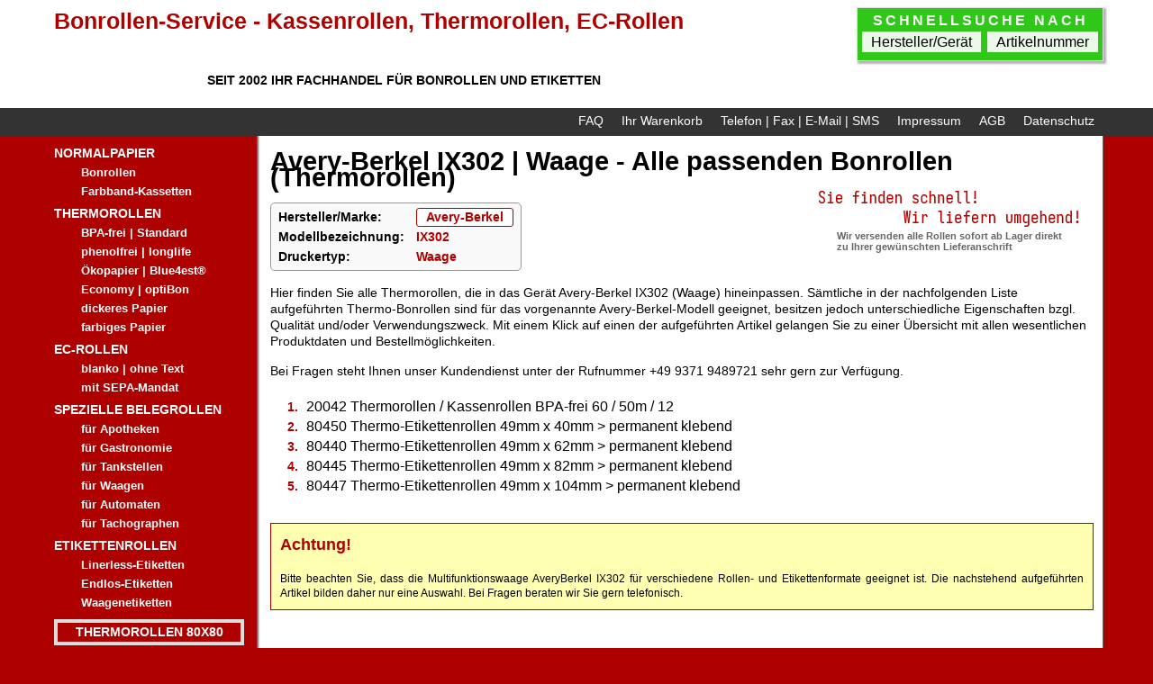

--- FILE ---
content_type: text/html; charset=UTF-8
request_url: https://www.bonrollen-service.de/Hersteller/Avery-Berkel/IX302.php
body_size: 7503
content:
<!DOCTYPE html>
<html lang="de">
<head>
<meta http-equiv="Content-Type" content="text/html; charset=utf-8">
<title>Avery-Berkel IX302 - Thermorollen, Waagenrollen und Thermoetiketten</title>
<meta name="description" content="Preiswerte Bonrollen, Etiketten und Waagenrollen f&uuml;r Avery-Berkel IX302 auf Rechnung, sofort ab Lager und portofrei (D) bei Bonrollen-Service bestellen">
<meta name="abstract" content="Bonrollen-Service - Thermorollen, Etkettenrollen, Waagenrollen">
<meta name="author" content="B.R.-Vertrieb OHG, 63924 Kleinheubach">
<meta name="publisher" content="B.R.-Vertrieb OHG, 63924 Kleinheubach">
<meta name="copyright" content="B.R.-Vertrieb OHG, 2009-2023">
<meta name="audience" content="all">
<meta name="distribution" content="global">
<meta name="robots" content="index, follow">
<meta name="viewport" content="width=device-width, initial-scale=1.0">
<meta name="page-type" content="online-shop">

<link rel="stylesheet" type="text/css" href="../../_css/bonrollen-service-style.css" media="screen and (min-width: 1025px)">
<link rel="stylesheet" type="text/css" href="../../_css/bonrollen-service-mobile-style.css" media="screen and (max-width: 1024px)">
<script src="../../_spry/SpryAccordion.js"></script>
<script src="../../_spry/SpryDOMUtils.js"></script>
<link href="../../_spry/SpryAccordion.css" rel="stylesheet" type="text/css">
<link rel="shortcut icon" href="https://www.bonrollen-service.de/favicon.ico">
<script id="usercentrics-cmp" async data-eu-mode="true" data-settings-id="-xDaCiRnG9SGk7" src="https://app.eu.usercentrics.eu/browser-ui/latest/loader.js"></script>
<!-- Global site tag (gtag.js) - Google Analytics -->
<script async src="https://www.googletagmanager.com/gtag/js?id=G-16NDM0BRV4"></script>
<script>
  window.dataLayer = window.dataLayer || [];
  function gtag(){dataLayer.push(arguments);}
  gtag('js', new Date());
  gtag('config', 'G-16NDM0BRV4');
</script>
</head>

<body>

<div id="main">


<div id="bonrollen-service">
<div id="kassenbonrollen">
	
<div id="header_modell">
  	<h1 class="hmod_hl1">Avery-Berkel IX302 | Waage - Alle passenden Bonrollen (Thermorollen)</h1>
	
	<table class="hmod_name">
  <tbody>
    <tr>
      <td class="hmod_nameleft">Hersteller/Marke:</td>
      <td class="hmod_nameright"><a class="hmod_link" href="https://www.bonrollen-service.de/Hersteller/Avery-Berkel/Avery-Berkel.php" title="Alle Ger&auml;te des Herstellers Avery-Berkel" target="_top">Avery-Berkel</a></td>
    </tr>
    <tr>
      <td class="hmod_nameleft">Modellbezeichnung:</td>
      <td class="hmod_nameright">IX302</td>
    </tr>
    <tr>
      <td class="hmod_nameleft">Druckertyp:</td>
      <td class="hmod_nameright">Waage</td>
    </tr>
  </tbody>
</table>

	<p class='hmod_p'>Hier finden Sie alle Thermorollen, die in das Gerät Avery-Berkel IX302 (Waage) hineinpassen. Sämtliche in der nachfolgenden Liste aufgeführten Thermo-Bonrollen sind für das vorgenannte Avery-Berkel-Modell geeignet, besitzen jedoch unterschiedliche Eigenschaften bzgl. Qualität und/oder Verwendungszweck. Mit einem Klick auf einen der aufgeführten Artikel gelangen Sie zu einer Übersicht mit allen wesentlichen Produktdaten und Bestellmöglichkeiten.</p> <p class='hmod_p'>Bei Fragen steht Ihnen unser Kundendienst unter der Rufnummer +49 9371 9489721 sehr gern zur Verfügung.</p>	
	
</div>
	
	<div id="brv_panchor">
<ol>
<li><a href="#BRV20042"> 20042 Thermorollen / Kassenrollen BPA-frei 60 / 50m / 12</a></li> <li><a href="#BRV80450"> 80450 Thermo-Etikettenrollen 49mm x 40mm > permanent klebend</a></li> <li><a href="#BRV80440"> 80440 Thermo-Etikettenrollen 49mm x 62mm > permanent klebend</a></li> <li><a href="#BRV80445"> 80445 Thermo-Etikettenrollen 49mm x 82mm > permanent klebend</a></li> <li><a href="#BRV80447"> 80447 Thermo-Etikettenrollen 49mm x 104mm > permanent klebend</a></li> </ol>
</div> <div id="geraete_infotext"><span class="regular24_red">Achtung!</span><br><br>Bitte beachten Sie, dass die Multifunktionswaage AveryBerkel IX302 f&uuml;r verschiedene Rollen- und Etikettenformate geeignet ist. Die nachstehend aufgef&uuml;hrten Artikel bilden daher nur eine Auswahl. Bei Fragen beraten wir Sie gern telefonisch. </div><br><br>
	
<div class="brv_pcont">
  <div class="pcont_pnr">20042</div>
  <h2 id="BRV20042">
  	<a class="pcont_hl" href="https://www.bonrollen-service.de/Thermorollen/60mm/Art-20042.php">
    Thermorollen 60x50mx12 f&uuml;r Avery-Berkel IX302</a>
  </h2>
<div class="pcont_core">
<table class="brv_featab">
<caption>Artikeleigenschaften</caption>
	<tbody>
		<tr>
			<th scope="row">Papierart</th>
			<td>Thermopapier ohne BPA</td>
		</tr>
		<tr>
			<th scope="row">Beschichtung</th>
			<td>Au&szlig;enbeschichtung</td>
		</tr>
		<tr>
			<th scope="row">Papierfarbe</th>
			<td>wei&szlig;</td>
		</tr>
		<tr>
			<th scope="row">Rollenbreite</th>
			<td>60,0 mm</td>
		</tr>
		<tr>
			<th scope="row">Laufl&auml;nge</th>
			<td>50,0 m</td>
		</tr>
		<tr>
			<th scope="row">Durchmesser</th>
			<td>62,0 mm</td>
		</tr>
		<tr>
			<th scope="row">Kernh&uuml;lse</th>
			<td>12,0 mm</td>
		</tr>
		<tr>
			<th scope="row">Aufdruck vorn</th>
			<td>kein</td>
		</tr>
		<tr>
			<th scope="row">Aufdruck hinten</th>
			<td>kein</td>
		</tr>
		<tr>
			<th scope="row">Liefereinheit</th>
			<td>1 Karton</td>
		</tr>
		<tr>
			<th scope="row">Rollen / Karton</th>
			<td>50 St&uuml;ck</td>
		</tr>
	</tbody>
</table>
<div class="pcont_combcol">
<table class="brv_pricetab">
<caption>Unsere Rabattpreise</caption>
	<thead>
		<tr>
			<td rowspan="2"></td>
			<th scope="col" rowspan="2">Rabatt</th>
			<th scope="col" rowspan="2">Gewicht</th>
			<th scope="colgroup" colspan="3">Preise in Euro (zzgl. USt.)</th>
		</tr>
		<tr>
			<th scope="col">Gesamt</th>
			<th scope="col">je Karton</th>
			<th scope="col">je Rolle</th>
		</tr>
	</thead>
	<tbody>
		<tr>
			<th scope="row">1 Karton</th>
			<td>0 %</td>
			<td>8,3 kg</td>
			<td>61,50</td>
			<td>61,50</td>
			<td>1,230</td>
		</tr>
		<tr>
			<th scope="row">2 Kartons</th>
			<td>7 %</td>
			<td>16,6 kg</td>
			<td>114,39</td>
			<td>57,20</td>
			<td>1,144</td>
		</tr>
		<tr>
			<th scope="row">ab 3 Kartons</th>
			<td>10 %</td>
			<td>24,9 kg</td>
			<td>166,05</td>
			<td>55,35</td>
			<td>1,107</td>
		</tr>
		<tr>
			<th scope="row">ab 10 Kartons</th>
			<td>15 %</td>
			<td>83,0 kg</td>
			<td>522,75</td>
			<td>52,28</td>
			<td>1,045</td>
		</tr>
	</tbody>
	<tfoot>
		<tr>
			<th scope="row">ab 20 Kartons</th>
			<td colspan="5">Wir unterbreiten Ihnen gern ein Angebot.</td>
		</tr>
	</tfoot>
</table>
<div class="pcont_pics">	
	<img src="https://www.bonrollen-service.de/bilder/titel/600x600/Thermorollen-60-50m-12.jpg" alt="Produktfoto - Thermorollen / Kassenrollen 60/50m/12 | wei&szlig; | BPA-frei f&uuml;r Avery-Berkel IX302" title="Thermorollen / Kassenrollen 60/50m/12 | wei&szlig; | BPA-frei f&uuml;r Avery-Berkel IX302">
	<img src="https://www.bonrollen-service.de/bilder/details/600x600/Thermorolle-60-50m-12-Info.jpg" alt="Detailansicht mit Rollenma&szlig;en - Thermorollen / Kassenrollen 60/50m/12 | wei&szlig; | BPA-frei f&uuml;r Avery-Berkel IX302" title="Avery-Berkel IX302 - Thermorollen / Kassenrollen 60/50m/12 | wei&szlig; | BPA-frei">
	<img src="https://www.bonrollen-service.de/bilder/info/Kundenvorteile.jpg" alt="Weitere Informationen zu Thermorollen / Kassenrollen 60/50m/12 | wei&szlig; | BPA-frei f&uuml;r Avery-Berkel IX302">	
</div>
</div>
<div class="pcont_order">
	<div class="pcont_order_hl">
		Ihre Bestellung
	</div>
	<div class="pcont_orderselect">
		<a class="pcont_shop" href="https://www.bonrollen-service.de/shop/kassenrollen/thermorollen/contents/de/p82_art-thermorollen-60-50-12.html" title="Thermorollen / Kassenrollen BPA-frei 60 / 50m / 12 hier im Shop bestellen" target="_top">im Shop
		<span>direkt zu diesem Artikel</span>
		</a>
		<a class="pcont_fax" href="https://www.bonrollen-service.de/orderfaxe/20042.pdf" title="Bestellfax f&uuml;r Thermorollen / Kassenrollen BPA-frei 60 / 50m / 12 &ouml;ffnen" target="_blank">per Fax
		<span>Bestellfax &ouml;ffnen (PDF)</span>
		</a>
		<a class="pcont_contact" href="https://www.bonrollen-service.de/shop/kassenrollen/thermorollen/contents/de/d2045761010_telefon_fax_email.html" title="Hier finden Sie unsere Kontaktdaten" target="_top">Kontakt
		<span>Wir beraten Sie gern!</span>
		</a>
	</div>
</div>
</div>
</div>



<script type="application/ld+json">{"@context":"https://schema.org","@graph":[{"@type":"CollectionPage","@id":"https://www.bonrollen-service.de/Hersteller/Avery-Berkel/IX302.php","url":"https://www.bonrollen-service.de/Hersteller/Avery-Berkel/IX302.php","name":"Alle Thermorollen für Avery-Berkel IX302 (Waage)","isPartOf":{"@id":"https://www.bonrollen-service.de/#website"},"primaryImageOfPage":{"@id":"https://www.bonrollen-service.de/Hersteller/Avery-Berkel/IX302.php/#primaryimage"},"image":{"@id":"https://www.bonrollen-service.de/Hersteller/Avery-Berkel/IX302.php/#primaryimage"},"thumbnailUrl":"https://www.bonrollen-service.de/bilder/details/600x600/Thermorolle-60-50m-12-Info.jpg","breadcrumb":{"@id":"https://www.bonrollen-service.de/Hersteller/Avery-Berkel/IX302.php/#breadcrumb"},"inLanguage":"de-DE"},{"@type":"ImageObject","inLanguage":"de-DE","@id":"https://www.bonrollen-service.de/Hersteller/Avery-Berkel/IX302.php/#primaryimage","url":"https://www.bonrollen-service.de/bilder/details/600x600/Thermorolle-60-50m-12-Info.jpg","contentUrl":"https://www.bonrollen-service.de/bilder/titel/600x600/Thermorollen-60-50m-12.jpg","width":600,"height":600,"caption":"Thermorollen / Kassenrollen 60/50m/12 | wei&szlig; | BPA-frei f&uuml;r Avery-Berkel IX302"},{"@type":"BreadcrumbList","@id":"https://www.bonrollen-service.de/Hersteller/Avery-Berkel/IX302.php/#breadcrumb","itemListElement":[{"@type":"ListItem","position":1,"name":"Rollensuche nach Hersteller / Modell","item":"https://www.bonrollen-service.de/suche/hersteller.php"},{"@type":"ListItem","position":2,"name":"Bonrollen für Avery-Berkel-Modelle","item":"https://www.bonrollen-service.de/Hersteller/Avery-Berkel/Avery-Berkel.php"},{"@type":"ListItem","position":3,"name":"Avery-Berkel IX302 (Waage)","item":"https://www.bonrollen-service.de/Hersteller/Avery-Berkel/IX302.php"}]},{"@type":"WebSite","@id":"https://www.bonrollen-service.de/#website","url":"https://www.bonrollen-service.de/","name":"Bonrollen, Thermorollen und EC-Rollen - Bonrollen-Service.de","description":"Bonrollen, Thermorollen, EC-Rollen und Etikettenrollen auf Rechnung bei Bonrollen-Service bestellen - preiswert und deutschlandweit versandkostenfrei","publisher":{"@id":"https://www.bonrollen-service.de/#organization"},"alternateName":"Bonrollen-Service","inLanguage":"de-DE"},{"@type":"Organization","@id":"https://www.bonrollen-service.de/#organization","name":"B.R.-Vertrieb OHG","url":"https://www.bonrollen-service.de/","logo":{"@type":"ImageObject","inLanguage":"de-DE","@id":"https://www.bonrollen-service.de/#/schema/logo/image/","url":"https://www.bonrollen-service.de/_img/brv_logo_mobile.png","contentUrl":"https://www.bonrollen-service.de/_img/brv_logo_mobile.png","width":203,"height":100,"caption":"B.R.-Vertrieb OHG"},"image":{"@id":"https://www.bonrollen-service.de/#/schema/logo/image/"},"sameAs":["https://www.instagram.com/br_vertrieb/","https://www.youtube.com/c/Bonrollen-ServiceDe"]}]}</script>	


<div class="brv_pcont">
  <div class="pcont_pnr">80450</div>
  <h2 id="BRV80450">
  	<a class="pcont_hl" href="https://www.bonrollen-service.de/Thermo-Etikettenrollen/49mm/Art-80450.php">
    Thermorollen-Etiketten 49x40mm permanent f&uuml;r Avery-Berkel IX302</a>
  </h2>
<div class="pcont_core">
<table class="brv_featab">
<caption>Artikeleigenschaften</caption>
	<tbody>
		<tr>
			<th scope="row">Papierart</th>
			<td>Thermoetiketten ohne BPA</td>
		</tr>
		<tr>
			<th scope="row">Beschichtung</th>
			<td>Au&szlig;enbeschichtung </td>
		</tr>
		<tr>
			<th scope="row">Papierfarbe</th>
			<td>wei&szlig;</td>
		</tr>
		<tr>
			<th scope="row">Rollenbreite</th>
			<td>53 mm</td>
		</tr>
		<tr>
			<th scope="row">Laufl&auml;nge</th>
			<td>1000 Etiketten m</td>
		</tr>
		<tr>
			<th scope="row">Durchmesser</th>
			<td>ca. 95,0 mm</td>
		</tr>
		<tr>
			<th scope="row">Kernh&uuml;lse</th>
			<td>40,0 mm</td>
		</tr>
		<tr>
			<th scope="row">Aufdruck vorn</th>
			<td>kein</td>
		</tr>
		<tr>
			<th scope="row">Aufdruck hinten</th>
			<td>permanenter Kleber</td>
		</tr>
		<tr>
			<th scope="row">Liefereinheit</th>
			<td>1 Karton</td>
		</tr>
		<tr>
			<th scope="row">Rollen / Karton</th>
			<td>20 St&uuml;ck</td>
		</tr>
	</tbody>
</table>
<div class="pcont_combcol">
<table class="brv_pricetab">
<caption>Unsere Rabattpreise</caption>
	<thead>
		<tr>
			<td rowspan="2"></td>
			<th scope="col" rowspan="2">Rabatt</th>
			<th scope="col" rowspan="2">Gewicht</th>
			<th scope="colgroup" colspan="3">Preise in Euro (zzgl. USt.)</th>
		</tr>
		<tr>
			<th scope="col">Gesamt</th>
			<th scope="col">je Karton</th>
			<th scope="col">je Rolle</th>
		</tr>
	</thead>
	<tbody>
		<tr>
			<th scope="row">1 Karton</th>
			<td>0 %</td>
			<td>6,5 kg</td>
			<td>89,00</td>
			<td>89,00</td>
			<td>4,450</td>
		</tr>
		<tr>
			<th scope="row">2 Kartons</th>
			<td>7 %</td>
			<td>13,0 kg</td>
			<td>165,54</td>
			<td>82,77</td>
			<td>4,139</td>
		</tr>
		<tr>
			<th scope="row">ab 3 Kartons</th>
			<td>10 %</td>
			<td>19,5 kg</td>
			<td>240,30</td>
			<td>80,10</td>
			<td>4,005</td>
		</tr>
		<tr>
			<th scope="row">ab 10 Kartons</th>
			<td>15 %</td>
			<td>65,0 kg</td>
			<td>756,50</td>
			<td>75,65</td>
			<td>3,782</td>
		</tr>
	</tbody>
	<tfoot>
		<tr>
			<th scope="row">ab 20 Kartons</th>
			<td colspan="5">Wir unterbreiten Ihnen gern ein Angebot.</td>
		</tr>
	</tfoot>
</table>
<div class="pcont_pics">	
	<img src="https://www.bonrollen-service.de/bilder/titel/600x600/Thermoetiketten-49-x-40-Avery-Berkel-permanent.jpg" alt="Produktfoto - Thermoetiketten 49x40 > BPA-frei, permanent klebend f&uuml;r Avery-Berkel IX302" title="Thermoetiketten 49x40 > BPA-frei, permanent klebend f&uuml;r Avery-Berkel IX302">
	<img src="https://www.bonrollen-service.de/bilder/details/600x600/Thermoetiketten-49-x-40-Avery-Berkel-permanent-Info.jpg" alt="Detailansicht mit Rollenma&szlig;en - Thermoetiketten 49x40 > BPA-frei, permanent klebend f&uuml;r Avery-Berkel IX302" title="Avery-Berkel IX302 - Thermoetiketten 49x40 > BPA-frei, permanent klebend">
	<img src="https://www.bonrollen-service.de/bilder/info/Kundenvorteile.jpg" alt="Weitere Informationen zu Thermoetiketten 49x40 > BPA-frei, permanent klebend f&uuml;r Avery-Berkel IX302">	
</div>
</div>
<div class="pcont_order">
	<div class="pcont_order_hl">
		Ihre Bestellung
	</div>
	<div class="pcont_orderselect">
		<a class="pcont_shop" href="https://www.bonrollen-service.de/shop/kassenrollen/thermorollen/contents/de/p202_art-waagenetiketten-49x40-avery-berkel-p.html" title="Thermo-Etikettenrollen 49mm x 40mm > permanent klebend hier im Shop bestellen" target="_top">im Shop
		<span>direkt zu diesem Artikel</span>
		</a>
		<a class="pcont_fax" href="https://www.bonrollen-service.de/orderfaxe/80450.pdf" title="Bestellfax f&uuml;r Thermo-Etikettenrollen 49mm x 40mm > permanent klebend &ouml;ffnen" target="_blank">per Fax
		<span>Bestellfax &ouml;ffnen (PDF)</span>
		</a>
		<a class="pcont_contact" href="https://www.bonrollen-service.de/shop/kassenrollen/thermorollen/contents/de/d2045761010_telefon_fax_email.html" title="Hier finden Sie unsere Kontaktdaten" target="_top">Kontakt
		<span>Wir beraten Sie gern!</span>
		</a>
	</div>
</div>
</div>
</div>

<div class="brv_pcont">
  <div class="pcont_pnr">80440</div>
  <h2 id="BRV80440">
  	<a class="pcont_hl" href="https://www.bonrollen-service.de/Thermo-Etikettenrollen/49mm/Art-80440.php">
    Thermorollen-Etiketten 49x62mm permanent f&uuml;r Avery-Berkel IX302</a>
  </h2>
<div class="pcont_core">
<table class="brv_featab">
<caption>Artikeleigenschaften</caption>
	<tbody>
		<tr>
			<th scope="row">Papierart</th>
			<td>Thermoetiketten ohne BPA</td>
		</tr>
		<tr>
			<th scope="row">Beschichtung</th>
			<td>Au&szlig;enbeschichtung </td>
		</tr>
		<tr>
			<th scope="row">Papierfarbe</th>
			<td>wei&szlig;</td>
		</tr>
		<tr>
			<th scope="row">Rollenbreite</th>
			<td>52 mm</td>
		</tr>
		<tr>
			<th scope="row">Laufl&auml;nge</th>
			<td>650 Etiketten m</td>
		</tr>
		<tr>
			<th scope="row">Durchmesser</th>
			<td>ca. 95,0 mm</td>
		</tr>
		<tr>
			<th scope="row">Kernh&uuml;lse</th>
			<td>40,0 mm</td>
		</tr>
		<tr>
			<th scope="row">Aufdruck vorn</th>
			<td>kein</td>
		</tr>
		<tr>
			<th scope="row">Aufdruck hinten</th>
			<td>permanenter Kleber</td>
		</tr>
		<tr>
			<th scope="row">Liefereinheit</th>
			<td>1 Karton</td>
		</tr>
		<tr>
			<th scope="row">Rollen / Karton</th>
			<td>20 St&uuml;ck</td>
		</tr>
	</tbody>
</table>
<div class="pcont_combcol">
<table class="brv_pricetab">
<caption>Unsere Rabattpreise</caption>
	<thead>
		<tr>
			<td rowspan="2"></td>
			<th scope="col" rowspan="2">Rabatt</th>
			<th scope="col" rowspan="2">Gewicht</th>
			<th scope="colgroup" colspan="3">Preise in Euro (zzgl. USt.)</th>
		</tr>
		<tr>
			<th scope="col">Gesamt</th>
			<th scope="col">je Karton</th>
			<th scope="col">je Rolle</th>
		</tr>
	</thead>
	<tbody>
		<tr>
			<th scope="row">1 Karton</th>
			<td>0 %</td>
			<td>6,5 kg</td>
			<td>87,50</td>
			<td>87,50</td>
			<td>4,375</td>
		</tr>
		<tr>
			<th scope="row">2 Kartons</th>
			<td>7 %</td>
			<td>13,0 kg</td>
			<td>162,75</td>
			<td>81,38</td>
			<td>4,069</td>
		</tr>
		<tr>
			<th scope="row">ab 3 Kartons</th>
			<td>10 %</td>
			<td>19,5 kg</td>
			<td>236,25</td>
			<td>78,75</td>
			<td>3,938</td>
		</tr>
		<tr>
			<th scope="row">ab 10 Kartons</th>
			<td>15 %</td>
			<td>65,0 kg</td>
			<td>743,75</td>
			<td>74,38</td>
			<td>3,719</td>
		</tr>
	</tbody>
	<tfoot>
		<tr>
			<th scope="row">ab 20 Kartons</th>
			<td colspan="5">Wir unterbreiten Ihnen gern ein Angebot.</td>
		</tr>
	</tfoot>
</table>
<div class="pcont_pics">	
	<img src="https://www.bonrollen-service.de/bilder/titel/600x600/Thermoetiketten-49-x-62-Avery-Berkel-permanent.jpg" alt="Produktfoto - Thermoetiketten 49x62 > BPA-frei, permanent klebend f&uuml;r Avery-Berkel IX302" title="Thermoetiketten 49x62 > BPA-frei, permanent klebend f&uuml;r Avery-Berkel IX302">
	<img src="https://www.bonrollen-service.de/bilder/details/600x600/Thermoetiketten-49-x-62-Avery-Berkel-permanent-Info.jpg" alt="Detailansicht mit Rollenma&szlig;en - Thermoetiketten 49x62 > BPA-frei, permanent klebend f&uuml;r Avery-Berkel IX302" title="Avery-Berkel IX302 - Thermoetiketten 49x62 > BPA-frei, permanent klebend">
	<img src="https://www.bonrollen-service.de/bilder/info/Kundenvorteile.jpg" alt="Weitere Informationen zu Thermoetiketten 49x62 > BPA-frei, permanent klebend f&uuml;r Avery-Berkel IX302">	
</div>
</div>
<div class="pcont_order">
	<div class="pcont_order_hl">
		Ihre Bestellung
	</div>
	<div class="pcont_orderselect">
		<a class="pcont_shop" href="https://www.bonrollen-service.de/shop/kassenrollen/thermorollen/contents/de/p203_art-waagenetiketten-49x62-avery-berkel-p.html" title="Thermo-Etikettenrollen 49mm x 62mm > permanent klebend hier im Shop bestellen" target="_top">im Shop
		<span>direkt zu diesem Artikel</span>
		</a>
		<a class="pcont_fax" href="https://www.bonrollen-service.de/orderfaxe/80440.pdf" title="Bestellfax f&uuml;r Thermo-Etikettenrollen 49mm x 62mm > permanent klebend &ouml;ffnen" target="_blank">per Fax
		<span>Bestellfax &ouml;ffnen (PDF)</span>
		</a>
		<a class="pcont_contact" href="https://www.bonrollen-service.de/shop/kassenrollen/thermorollen/contents/de/d2045761010_telefon_fax_email.html" title="Hier finden Sie unsere Kontaktdaten" target="_top">Kontakt
		<span>Wir beraten Sie gern!</span>
		</a>
	</div>
</div>
</div>
</div>

<div class="brv_pcont">
  <div class="pcont_pnr">80445</div>
  <h2 id="BRV80445">
  	<a class="pcont_hl" href="https://www.bonrollen-service.de/Thermo-Etikettenrollen/49mm/Art-80445.php">
    Thermorollen-Etiketten 49x82mm permanent f&uuml;r Avery-Berkel IX302</a>
  </h2>
<div class="pcont_core">
<table class="brv_featab">
<caption>Artikeleigenschaften</caption>
	<tbody>
		<tr>
			<th scope="row">Papierart</th>
			<td>Thermoetiketten ohne BPA</td>
		</tr>
		<tr>
			<th scope="row">Beschichtung</th>
			<td>Au&szlig;enbeschichtung </td>
		</tr>
		<tr>
			<th scope="row">Papierfarbe</th>
			<td>wei&szlig;</td>
		</tr>
		<tr>
			<th scope="row">Rollenbreite</th>
			<td>52 mm</td>
		</tr>
		<tr>
			<th scope="row">Laufl&auml;nge</th>
			<td>500 Etiketten m</td>
		</tr>
		<tr>
			<th scope="row">Durchmesser</th>
			<td>ca. 95,0 mm</td>
		</tr>
		<tr>
			<th scope="row">Kernh&uuml;lse</th>
			<td>40,0 mm</td>
		</tr>
		<tr>
			<th scope="row">Aufdruck vorn</th>
			<td>kein</td>
		</tr>
		<tr>
			<th scope="row">Aufdruck hinten</th>
			<td>permanenter Kleber</td>
		</tr>
		<tr>
			<th scope="row">Liefereinheit</th>
			<td>1 Karton</td>
		</tr>
		<tr>
			<th scope="row">Rollen / Karton</th>
			<td>20 St&uuml;ck</td>
		</tr>
	</tbody>
</table>
<div class="pcont_combcol">
<table class="brv_pricetab">
<caption>Unsere Rabattpreise</caption>
	<thead>
		<tr>
			<td rowspan="2"></td>
			<th scope="col" rowspan="2">Rabatt</th>
			<th scope="col" rowspan="2">Gewicht</th>
			<th scope="colgroup" colspan="3">Preise in Euro (zzgl. USt.)</th>
		</tr>
		<tr>
			<th scope="col">Gesamt</th>
			<th scope="col">je Karton</th>
			<th scope="col">je Rolle</th>
		</tr>
	</thead>
	<tbody>
		<tr>
			<th scope="row">1 Karton</th>
			<td>0 %</td>
			<td>6,5 kg</td>
			<td>89,50</td>
			<td>89,50</td>
			<td>4,475</td>
		</tr>
		<tr>
			<th scope="row">2 Kartons</th>
			<td>7 %</td>
			<td>13,0 kg</td>
			<td>166,47</td>
			<td>83,24</td>
			<td>4,162</td>
		</tr>
		<tr>
			<th scope="row">ab 3 Kartons</th>
			<td>10 %</td>
			<td>19,5 kg</td>
			<td>241,65</td>
			<td>80,55</td>
			<td>4,028</td>
		</tr>
		<tr>
			<th scope="row">ab 10 Kartons</th>
			<td>15 %</td>
			<td>65,0 kg</td>
			<td>760,75</td>
			<td>76,08</td>
			<td>3,804</td>
		</tr>
	</tbody>
	<tfoot>
		<tr>
			<th scope="row">ab 20 Kartons</th>
			<td colspan="5">Wir unterbreiten Ihnen gern ein Angebot.</td>
		</tr>
	</tfoot>
</table>
<div class="pcont_pics">	
	<img src="https://www.bonrollen-service.de/bilder/titel/600x600/Thermoetiketten-49-x-82-Avery-Berkel-permanent.jpg" alt="Produktfoto - Thermoetiketten 49x82 > BPA-frei, permanent klebend f&uuml;r Avery-Berkel IX302" title="Thermoetiketten 49x82 > BPA-frei, permanent klebend f&uuml;r Avery-Berkel IX302">
	<img src="https://www.bonrollen-service.de/bilder/details/600x600/Thermoetiketten-49-x-82-Avery-Berkel-permanent-Info.jpg" alt="Detailansicht mit Rollenma&szlig;en - Thermoetiketten 49x82 > BPA-frei, permanent klebend f&uuml;r Avery-Berkel IX302" title="Avery-Berkel IX302 - Thermoetiketten 49x82 > BPA-frei, permanent klebend">
	<img src="https://www.bonrollen-service.de/bilder/info/Kundenvorteile.jpg" alt="Weitere Informationen zu Thermoetiketten 49x82 > BPA-frei, permanent klebend f&uuml;r Avery-Berkel IX302">	
</div>
</div>
<div class="pcont_order">
	<div class="pcont_order_hl">
		Ihre Bestellung
	</div>
	<div class="pcont_orderselect">
		<a class="pcont_shop" href="https://www.bonrollen-service.de/shop/kassenrollen/thermorollen/contents/de/p204_art-waagenetiketten-49x82-avery-berkel-p.html" title="Thermo-Etikettenrollen 49mm x 82mm > permanent klebend hier im Shop bestellen" target="_top">im Shop
		<span>direkt zu diesem Artikel</span>
		</a>
		<a class="pcont_fax" href="https://www.bonrollen-service.de/orderfaxe/80445.pdf" title="Bestellfax f&uuml;r Thermo-Etikettenrollen 49mm x 82mm > permanent klebend &ouml;ffnen" target="_blank">per Fax
		<span>Bestellfax &ouml;ffnen (PDF)</span>
		</a>
		<a class="pcont_contact" href="https://www.bonrollen-service.de/shop/kassenrollen/thermorollen/contents/de/d2045761010_telefon_fax_email.html" title="Hier finden Sie unsere Kontaktdaten" target="_top">Kontakt
		<span>Wir beraten Sie gern!</span>
		</a>
	</div>
</div>
</div>
</div>

<div class="brv_pcont">
  <div class="pcont_pnr">80447</div>
  <h2 id="BRV80447">
  	<a class="pcont_hl" href="https://www.bonrollen-service.de/Thermo-Etikettenrollen/49mm/Art-80447.php">
    Thermorollen-Etiketten 49x104mm permanent f&uuml;r Avery-Berkel IX302</a>
  </h2>
<div class="pcont_core">
<table class="brv_featab">
<caption>Artikeleigenschaften</caption>
	<tbody>
		<tr>
			<th scope="row">Papierart</th>
			<td>Thermoetiketten ohne BPA</td>
		</tr>
		<tr>
			<th scope="row">Beschichtung</th>
			<td>Au&szlig;enbeschichtung </td>
		</tr>
		<tr>
			<th scope="row">Papierfarbe</th>
			<td>wei&szlig;</td>
		</tr>
		<tr>
			<th scope="row">Rollenbreite</th>
			<td>52 mm</td>
		</tr>
		<tr>
			<th scope="row">Laufl&auml;nge</th>
			<td>430 Etiketten m</td>
		</tr>
		<tr>
			<th scope="row">Durchmesser</th>
			<td>ca. 98,0 mm</td>
		</tr>
		<tr>
			<th scope="row">Kernh&uuml;lse</th>
			<td>40,0 mm</td>
		</tr>
		<tr>
			<th scope="row">Aufdruck vorn</th>
			<td>kein</td>
		</tr>
		<tr>
			<th scope="row">Aufdruck hinten</th>
			<td>permanenter Kleber</td>
		</tr>
		<tr>
			<th scope="row">Liefereinheit</th>
			<td>1 Karton</td>
		</tr>
		<tr>
			<th scope="row">Rollen / Karton</th>
			<td>20 St&uuml;ck</td>
		</tr>
	</tbody>
</table>
<div class="pcont_combcol">
<table class="brv_pricetab">
<caption>Unsere Rabattpreise</caption>
	<thead>
		<tr>
			<td rowspan="2"></td>
			<th scope="col" rowspan="2">Rabatt</th>
			<th scope="col" rowspan="2">Gewicht</th>
			<th scope="colgroup" colspan="3">Preise in Euro (zzgl. USt.)</th>
		</tr>
		<tr>
			<th scope="col">Gesamt</th>
			<th scope="col">je Karton</th>
			<th scope="col">je Rolle</th>
		</tr>
	</thead>
	<tbody>
		<tr>
			<th scope="row">1 Karton</th>
			<td>0 %</td>
			<td>7,2 kg</td>
			<td>89,50</td>
			<td>89,50</td>
			<td>4,475</td>
		</tr>
		<tr>
			<th scope="row">2 Kartons</th>
			<td>7 %</td>
			<td>14,4 kg</td>
			<td>166,47</td>
			<td>83,24</td>
			<td>4,162</td>
		</tr>
		<tr>
			<th scope="row">ab 3 Kartons</th>
			<td>10 %</td>
			<td>21,6 kg</td>
			<td>241,65</td>
			<td>80,55</td>
			<td>4,028</td>
		</tr>
		<tr>
			<th scope="row">ab 10 Kartons</th>
			<td>15 %</td>
			<td>72,0 kg</td>
			<td>760,75</td>
			<td>76,08</td>
			<td>3,804</td>
		</tr>
	</tbody>
	<tfoot>
		<tr>
			<th scope="row">ab 20 Kartons</th>
			<td colspan="5">Wir unterbreiten Ihnen gern ein Angebot.</td>
		</tr>
	</tfoot>
</table>
<div class="pcont_pics">	
	<img src="https://www.bonrollen-service.de/bilder/titel/600x600/Thermoetiketten-49-x-104-Avery-Berkel-permanent.jpg" alt="Produktfoto - Thermoetiketten 49x104 > BPA-frei, permanent klebend f&uuml;r Avery-Berkel IX302" title="Thermoetiketten 49x104 > BPA-frei, permanent klebend f&uuml;r Avery-Berkel IX302">
	<img src="https://www.bonrollen-service.de/bilder/details/600x600/Thermoetiketten-49-x-104-Avery-Berkel-permanent-Info.jpg" alt="Detailansicht mit Rollenma&szlig;en - Thermoetiketten 49x104 > BPA-frei, permanent klebend f&uuml;r Avery-Berkel IX302" title="Avery-Berkel IX302 - Thermoetiketten 49x104 > BPA-frei, permanent klebend">
	<img src="https://www.bonrollen-service.de/bilder/info/Kundenvorteile.jpg" alt="Weitere Informationen zu Thermoetiketten 49x104 > BPA-frei, permanent klebend f&uuml;r Avery-Berkel IX302">	
</div>
</div>
<div class="pcont_order">
	<div class="pcont_order_hl">
		Ihre Bestellung
	</div>
	<div class="pcont_orderselect">
		<a class="pcont_shop" href="https://www.bonrollen-service.de/shop/kassenrollen/thermorollen/contents/de/p205_art-waagenetiketten-49x104-avery-berkel-p.html" title="Thermo-Etikettenrollen 49mm x 104mm > permanent klebend hier im Shop bestellen" target="_top">im Shop
		<span>direkt zu diesem Artikel</span>
		</a>
		<a class="pcont_fax" href="https://www.bonrollen-service.de/orderfaxe/80447.pdf" title="Bestellfax f&uuml;r Thermo-Etikettenrollen 49mm x 104mm > permanent klebend &ouml;ffnen" target="_blank">per Fax
		<span>Bestellfax &ouml;ffnen (PDF)</span>
		</a>
		<a class="pcont_contact" href="https://www.bonrollen-service.de/shop/kassenrollen/thermorollen/contents/de/d2045761010_telefon_fax_email.html" title="Hier finden Sie unsere Kontaktdaten" target="_top">Kontakt
		<span>Wir beraten Sie gern!</span>
		</a>
	</div>
</div>
</div>
</div>
<hr> 

<div id="geraetesuche_kundentext">
<p>Bewirtschaften Sie vielleicht einen Direktvertrieb in Lugau/Erzgeb. oder ein Spielcasino in D&uuml;ren oder leiten Sie stattdessen ein Katzen-Caf&eacute; im Landkreis Hildesheim? Wir liefern Ihnen die richtigen Normalpapier-Rollen, BPA-freien Thermorollen, EC-Terminalrollen, Waagenrollen oder Barcode-Etikettenrollen sowie die zu Ihrem System passenden Farbb&auml;nder. Außerdem arbeiten wir beständig daran, die Artikelgruppe &bdquo;Phenolfreie EC-Rollen&rdquo; sowie das Angebotssegment besonders umweltfreundliche &bdquo;Blue4est&reg;-Rollen&rdquo; auszubauen. Selbstverst&auml;ndlich freuen wir uns auch, Sie dauerhaft als Stammkunden betreuen zu d&uuml;rfen, wenn Sie sich z.B. f&uuml;r einen Wertstoffhof oder f&uuml;r eine Fluglinie um die Zahlungsterminals bzw. Belegausgabe k&uuml;mmern.
<br>
<br>
Bonrollen-Service - Wir versenden seit unserer Gr&uuml;ndung im Jahr 2002 ausschlie&szlig;lich gepr&uuml;fte Artikel in sehr hoher Qualit&auml;t - sehr preiswert, sofort ab Lager, deutschlandweit portofrei und auf Rechnung.       
<br>
<br>
<span class="center">
<a href="https://www.shopauskunft.de/review/www.bonrollen-service.de" title="Kundenmeinungen &uuml;ber Bonrollen-Service.de bei Shopauskunft." target="_blank">Kundenmeinungen bei Shopauskunft.de</a>
</span>
</p>
</div>
<br>
<hr><div id="geraetesuche_kurzinfo">

Seit dem Jahr 2002 beliefern wir als Einzelhandel und Gro&szlig;handel f&uuml;r Kassenrollen, Thermorollen, &Ouml;ko-Thermorollen und EC-Rollen mit best&auml;ndig wachsendem Erfolg unsere Kunden aus Handel, Gastronomie, Hotellerie und Industrie. <br><br> <a href="http://www.bonrollen-service.de" target="_top">www.bonrollen-service.de</a> &minus; Ihr Shop f&uuml;r Kassenrollen ( Thermo- und Normalpapier ) </div><div id="sifiwili">Wir versenden alle Rollen sofort ab Lager direkt zu Ihrer gew&uuml;nschten Lieferanschrift </div>
 

</div>

<div id="thermorollen-menue">
      <ul class="startmenue">
        <li class="sm_kat"><a href="https://www.bonrollen-service.de/shop/kassenrollen/thermorollen/contents/de/d2045761072_cat-bonrollen-normalpapier.html" title="Bonrollen aus Normalpapier, blanko, holzfrei und als Durchschlagpapierrollen sowie Farbb&auml;nder" target="_top">Normalpapier</a></li>
        <li class="sm_item"><a href="https://www.bonrollen-service.de/shop/kassenrollen/thermorollen/contents/de/d1_cat-kassenrollen.html" title="Bonrollen aus Normalpapier, blanko, holzfrei und als 2-lagige Durchschlagpapierrollen" target="_top">Bonrollen</a></li>
        <li class="sm_item"><a href="https://www.bonrollen-service.de/shop/kassenrollen/thermorollen/contents/de/d6_cat-kassen-farbbaender.html" title="Farbbandkassetten für den Einsatz in Normalpapier-Druckwerken von Ladenkassen, Tischrechnern u.a." target="_top">Farbband-Kassetten</a></li>
      </ul>
      <ul class="startmenue">
        <li class="sm_kat"><a href="https://www.bonrollen-service.de/shop/kassenrollen/thermorollen/contents/de/d2045761073_cat-thermorollen-blanko.html" title="Bonrollen aus Thermopapier - Standard BPA-frei, phenolfrei, Blue4est sowie in verschiedenen Papierqualit&auml;ten und -farben" target="_top">Thermorollen</a></li>
		<li class="sm_item"><a href="https://www.bonrollen-service.de/shop/kassenrollen/thermorollen/contents/de/d2_cat-thermorollen.html" title="Thermorollen ohne Bisphenol A mit einem Papiergewicht von 55g/m&sup2; für Kassen, Bondrucker, Waagen, EC-Terminals u.a." target="_top">BPA-frei | Standard</a></li>
        <li class="sm_item"><a href="https://www.bonrollen-service.de/shop/kassenrollen/thermorollen/contents/de/d71_cat-thermorollen-phenolfrei.html" title="Phenolfreie Thermorollen ohne BPA, BPS, BPC und andere Bisphenole (gleichzeitig 10-Jahres-Qualit&auml;t)" target="_top">phenolfrei | longlife</a></li>
        <li class="sm_item"><a href="https://www.bonrollen-service.de/shop/kassenrollen/thermorollen/contents/de/d2045761023_cat-oeko-thermorollen-blue4est.html" title="&Ouml;ko-Thermorollen der Marke Blue4est® - das innovative, preisgekr&ouml;nte und aktuell umweltfreundlichste Thermopapier - keine chemischen Entwickler, für Lebensmittelkontakt zugelassen, über 35 Jahre lang lesbare Belege" target="_top">&Ouml;kopapier | Blue4est®</a></li>
        <li class="sm_item"><a href="https://www.bonrollen-service.de/shop/kassenrollen/thermorollen/contents/de/d2045761019_cat-thermorollen-economy.html" title="Thermorollen in Economy-Qualit&auml;t und OptiBons ohne Bisphenol A mit einem Papiergewicht von 48g/m&sup2;" target="_top">Economy | optiBon</a></li>
        <li class="sm_item"><a href="https://www.bonrollen-service.de/shop/kassenrollen/thermorollen/contents/de/d11_cat-extra-starke-thermorollen.html" title="Thermorollen aus extra-starkem Thermopapier 76g-80g/m&sup2;" target="_top">dickeres Papier</a></li>
        <li class="sm_item"><a href="https://www.bonrollen-service.de/shop/kassenrollen/thermorollen/contents/de/d15_cat-farbige-thermorollen.html" title="Blaue, gelbe, gr&uuml;ne und rosa Thermorollen ohne BPAden Einsatz in in Kassensystemen mit mehreren Bondruckernsensystemen mit mehreren Bondruckern" target="_top">farbiges Papier</a></li>
      </ul>
      <ul class="startmenue">
        <li class="sm_kat"><a href="https://www.bonrollen-service.de/shop/kassenrollen/thermorollen/contents/de/d4_cat-ec-rollen.html" title="EC-Thermorollen mit und ohne r&uuml;ckseitigem Lastschrifttext (SEPA-Mandat) in den Papierqualit&auml;ten BPA-frei, phenolfrei und Blue4est &Ouml;korollen der Marke Blue4est " target="_top">EC-Rollen</a></li>
		<li class="sm_item"><a href="https://www.bonrollen-service.de/shop/kassenrollen/thermorollen/contents/de/d2045761030_cat-ec-rollen-blanko.html" title="EC-Rollen aus Thermopapier ohne r&uuml;ckseitigen Lastschrifttext in den Papierqualit&auml;ten Standard/BPA-frei und phenolfrei." target="_top">blanko | ohne Text</a></li>
        <li class="sm_item"><a href="https://www.bonrollen-service.de/shop/kassenrollen/thermorollen/contents/de/d2045761029_cat-ec-rollen-mit-sepatext.html" title="EC-Rollen aus Thermopapier mit r&uuml;ckseitigen Lastschrifttext in den Papierqualit&auml;ten Standard/BPA-frei, phenolfrei und Blue4est." target="_top">mit SEPA-Mandat</a></li>
      </ul>
      <ul class="startmenue">
        <li class="sm_kat"><a href="https://www.bonrollen-service.de/shop/kassenrollen/thermorollen/contents/de/d2045761075_cat-spezielle-bonrollen.html" title="Bonrollen aus Thermopapier und Normalpapier mit speziellen Aufdrucken oder in anwendungsbezogenerhaffenheit
" target="_top">Spezielle Belegrollen</a></li>
        <li class="sm_item"><a href="https://www.bonrollen-service.de/shop/kassenrollen/thermorollen/contents/de/d13_cat-apothekenrollen.html" title="Apothekenrollen aus Normalpapier oder Thermopapier mit aufgedrucktem Apotheken-A" target="_top">f&uuml;r Apotheken</a></li>
        <li class="sm_item"><a href="https://www.bonrollen-service.de/shop/kassenrollen/thermorollen/contents/de/d72_cat-thermorollen-bewirtungsbeleg.html" title="Thermorollen mit r&uuml;ckseitigem Bewirtungsbeleg ohne Bisphenol A für den Einsatz in der Gastronomie" target="_top">f&uuml;r Gastronomie</a></li>
        <li class="sm_item"><a href="https://www.bonrollen-service.de/shop/kassenrollen/thermorollen/contents/de/d12_cat-tankstellenrollen.html" title="Tankstellenrollen aus Thermopapier mit r&uuml;ckseitig aufgedrucktem Tankstellentext." target="_top">f&uuml;r Tankstellen</a></li>
        <li class="sm_item"><a href="https://www.bonrollen-service.de/shop/kassenrollen/thermorollen/contents/de/d3_cat-waagenrollen.html" title="Waagenrollen / Thermorollen ohne Bisphenol A für den Einsatz in Ladenwaagen, Handelswaagen und druckenden Waagensystemen" target="_top">f&uuml;r Waagen</a></li>
        <li class="sm_item"><a href="https://www.bonrollen-service.de/shop/kassenrollen/thermorollen/contents/de/d65_cat-automatenrollen.html" title="Thermorollen für Automatendrucker, Kioskdrucker oder andere Beleg-Ausgabesysteme f&uuml;r große Rollendurchmesser." target="_top">f&uuml;r Automaten</a></li>
        <li class="sm_item"><a href="https://www.bonrollen-service.de/shop/kassenrollen/thermorollen/contents/de/d64_cat-tachographenrollen.html" title="Tachorollen / Thermorollen für digitale Fahrtenschreiber" target="_top">f&uuml;r Tachographen</a></li>
      </ul>
      <ul class="startmenue"> 
        <li class="sm_kat"><a href="https://www.bonrollen-service.de/shop/kassenrollen/thermorollen/contents/de/d75_cat-thermo-etikettenrollen.html" title="Selbstklebende Rollenetiketten auf Tr&auml;gerpapier oder linerfree in unterschiedlichen Ausf&uuml;hrungen, Formaten und Papierqualit&auml;ten" target="_top">Etikettenrollen</a></li>
        <li class="sm_item"><a href="https://www.bonrollen-service.de/shop/kassenrollen/thermorollen/contents/de/d78_cat-thermoetiketten-linerless.html" title="Selbstklebende Rollenetiketten ohne Tr&auml;gerpapier - linerless / linerfree
" target="_top">Linerless-Etiketten</a></li>
	    <li class="sm_item"><a href="https://www.bonrollen-service.de/shop/kassenrollen/thermorollen/contents/de/d112_cat-etikettenrollen-endlos.html" title="Selbstklebende Endlos-Rollenetiketten für den Einsatz in Ladenwaagen, Thekenwaagen oder Selbstbedienungsterminals" target="_top">Endlos-Etiketten</a></li>
		<li class="sm_item"><a href="https://www.bonrollen-service.de/shop/kassenrollen/thermorollen/contents/de/d2045761052_cat-etikettenrollen-waagen.html" title="Selbstklebende Etiketten für druckende Waagen von Avery-Berkel, Bizerba, Digi, Mettler-Toledo u.a." target="_top">Waagenetiketten</a></li>
      </ul>
	  <ul class="startmenue">
        <li class="sm_teaser"><a class="sm_center" href="https://www.bonrollen-service.de/shop/kassenrollen/thermorollen/contents/de/d2045761032_cat-thermorollen-80-x-80.html" title="Thermorollen 80/80/12 in allen verf&uuml;gbaren Qualit&auml;ten und Ausf&uuml;hrungen" target="_top">Thermorollen 80x80</a></li>
      </ul>
	  <ul class="startmenue">
        <li class="sm_info"><a class="sm_center" href="https://www.bonrollen-service.de/shop/kassenrollen/thermorollen/contents/de/d2045761065_kundeninformationen.html" title="Informationen zu unserem Angebot und zu Branchenentwicklungen" target="_top">Kundeninformationen</a></li>
      </ul>
	
 <div id="startmenue_info">
        <a href="https://www.bonrollen-service.de/shop/kassenrollen/thermorollen/contents/de/d2045761018_info-entwicklung-rohstoffpreise.html" target="_top"><img class="navimg" src="https://www.bonrollen-service.de/nav/infobutton-preisentwicklung-rohstoffe.jpg" alt="Kundeninformation zur Entwicklung der Rohstoffpreise" width="210" height="98" title="Kundeninformation zur Entwicklung der Rohstoffpreise"></a><br>
        <br>  
        <a href="https://www.bonrollen-service.de/shop/kassenrollen/thermorollen/contents/de/d2045761023_cat-oeko-thermorollen-blue4est.html" target="_top"><img class="navimg" src="https://www.bonrollen-service.de/nav/infobutton-blue4est-oekobonrollen.jpg" alt="Kundeninformation zu umweltfreundlichen Thermorollen der Marke Blue4est - erh&auml;ltlich unter www.bonrollen-service.de" width="210" height="180" title="Kundeninformation zu umweltfreundlichen Thermorollen der Marke Blue4est - erh&auml;ltlich unter www.bonrollen-service.de"></a><br>
        <br>
        <a href="https://www.bonrollen-service.de/shop/kassenrollen/thermorollen/contents/de/d2045761022_info-belegausgabepflicht.html" target="_top"><img class="navimg" src="https://www.bonrollen-service.de/nav/infobutton-belegausgabepflicht.jpg" alt="Kundeninformation &uuml;ber die ab dem 01.01.2020 in Handel und Gastronomie geltende Belegausgabepflicht" width="210" height="98" title="Kundeninformation &uuml;ber die ab dem 01.01.2020 in Handel und Gastronomie geltende Belegausgabepflicht"></a><br>
        <br>
	    <a href="https://www.bonrollen-service.de/shop/kassenrollen/thermorollen/contents/de/d2045761021_bpa-freie-thermorollen-initiative.html" target="_top"><img class="navimg" src="https://www.bonrollen-service.de/nav/infobutton-initiative-bpa-frei.jpg" alt="Kundeninformation &uuml;ber unsere Initiative 2018/2019 zur generellen Einf&uuml;hrung von Thermorollen ohne Bisphenol A (BPA-frei)" width="210" height="98" title="Kundeninformation &uuml;ber unsere Initiative 2018/2019 zur generellen Einf&uuml;hrung von Thermorollen ohne Bisphenol A (BPA-frei)"></a><br><br>
		Wir sind Mitglied im bevh<br>
        <br>
        <a href="http://www.bevh.org/" target="_top"><img class="navimg" src="https://www.bonrollen-service.de/nav/logo-bevh-mitglied.jpg" alt="bevh - Bundesverband E-Commerce und Versandhandel Deutschland" width="210" height="98" title="bevh - Bundesverband E-Commerce und Versandhandel Deutschland"></a><br>
        <br>
        Wir spenden viertelj&auml;hrlich an<br>
        <br>
        <a href="http://www.regenwald.org" target="_top"><img class="navimg" src="https://www.bonrollen-service.de/nav/logo-rettet-den-regenwald.jpg" alt="Rettet den Regenwald e.V." width="210" height="98" title="Rettet den Regenwald e.V."></a><br><br><br>
        Ihre Bewertung unserer Leistung<br><br>
		<div id="shopauskunft-widget_wrapper">
		<script src="https://apps.shopauskunft.de/seal_defer/2b42330fc8a0a0452c51ec19dc86d2b2.js" defer="defer"></script>
		</div>
    	<br>
    </div>
  
</div>
</div>
</div>

<div id="bonrollen">

	<div class="bonrollen-main">

<div id="slist_header">
Schnellsuche nach
<div class="slist_hl">
<a class="slist_header_button" target="_top" href="https://www.bonrollen-service.de/suche/hersteller.php" title="Ihre Suche - Auswahl nach Ger&auml;teherstellern, wie z.B. Epson, Ingenico, Sharp, TEC oder Verifone.">Hersteller/Ger&auml;t</a>
<a class="slist_header_button" target="_top" href="https://www.bonrollen-service.de/suche/artikelnr.php" title="Ihre Suche nach Artikelnummer, wie z.B. 30070 f&uuml;r Thermrollen 80 80 12, Vorteilspackung mit 45 St&uuml;ck im Karton">Artikelnummer</a>
</div>
</div>

	<a id="kopfzeile" href="https://www.bonrollen-service.de" title="Bonrollen-Service - Kassenrollen, Thermorollen, EC-Rollen und Thermoetiketten" target="_top">Bonrollen-Service - Kassenrollen, Thermorollen, EC-Rollen</a>
	<div id="slogan">seit 2002 Ihr Fachhandel für Bonrollen und Etiketten</div>


	</div>

	<div id="linerless">
	<div class="bonrollen-main">   

		<a href="https://www.bonrollen-service.de/suche/faq.php" target="_top" class="topnav">FAQ</a>
		<a href="https://www.bonrollen-service.de/shop/kassenrollen/thermorollen/contents/de/basket.html" target="_top" class="topnav">Ihr Warenkorb</a>
		<a href="https://www.bonrollen-service.de/shop/kassenrollen/thermorollen/contents/de/d2045761010_telefon_fax_email.html" target="_top" class="topnav">Telefon &vert; Fax &vert; E-Mail &vert; SMS</a>        
		<a href="https://www.bonrollen-service.de/shop/kassenrollen/thermorollen/contents/de/d73_impressum.html" target="_top" class="topnav">Impressum</a> 
		<a href="https://www.bonrollen-service.de/shop/kassenrollen/thermorollen/contents/de/terms.html" target="_top" class="topnav">AGB</a> 
		<a href="https://www.bonrollen-service.de/shop/kassenrollen/thermorollen/contents/de/privacy.html" target="_top" class="topnav">Datenschutz</a>

	</div>
	</div>
       
</div>

</body>
</html>

--- FILE ---
content_type: text/css
request_url: https://www.bonrollen-service.de/_css/bonrollen-service-style.css
body_size: 7538
content:
html, body {
	margin: 0px;
	padding: 0px;
	background-color: #AF0000;
    font-family: 'Trebuchet MS', Helvetica, sans-serif;
	font-size: 100%;
	scroll-behavior: smooth;
}
p {
    margin: 0 0 1em 0;
}
.inline {
	display: inline;
	font-size: unset;
	color: #000000;
	text-decoration: none;
}
a img {
    border: none;
}
.button.ccm--save-settings.ccm--button-primary.ccm--ctrl-init {
  background-color: #19c000;
  color: #fff;
}
#shopauskunft_widget  img {border:5px solid #fff;}
a {
    outline: medium none;
}
ul {margin: 0;padding:0;}
.bold {font-weight: bold;
}
#main {
	position:relative;
	box-sizing: border-box;	
	margin:0 auto;
	padding:0;
	max-width: 1500px;
	min-with: 1000px;
	text-align:left;
	overflow:hidden;
	display:block;
	background-image: none;
	background: #AF0000;
}
.bonrollen-main {
	position:relative;
	box-sizing: border-box;	
	margin:0 auto;
	padding:0;
	max-width: 1500px;
	min-with: 1000px;
	display:block;
}
#kopfzeile {
	position: absolute;
	top: 9px;
    background-color: transparent;
    box-sizing: border-box;
    color: #af0000;
    display: inline-block;
    font-size: 1.5625em;
    font-style: normal;
    font-weight: bold;
    margin: 0;
	padding-left: 5px;
    max-width: 100%;
    overflow: hidden;
    text-overflow: ellipsis;
    white-space: nowrap;
	text-decoration: none;
}
#slogan {
  position: absolute;
  top: 43px;
  background-color: transparent;
  font-size: 0.9em;
  font-style: normal;
  font-weight: bold;
  max-width: 100%;
  overflow: hidden;
  text-overflow: ellipsis;
  white-space: nowrap;
  z-index: 2;
  margin: 0 0 0 5px;
  padding: 38px 0 0 170px;
  background-image: url("https://www.bonrollen-service.de/_img/brv_logo_mobile.png");
  height: 70px;
  background-size: 140px;
  background-repeat: no-repeat;
  text-transform: uppercase;
}
#linerless {
	position: absolute;
	padding-top: 2px;
	background-color: #333;
    font-size: 0.9em;
	font-weight: normal;
    clear: both;
    height: 28.5px;
    left: 0;
    text-align: right;
    top: 120px;
    width: 100%;
	z-index: 10000;
}
#bonrollen-service {
	position:relative;
	margin: 0 auto;
	min-height: 600px;
	overflow: visible;
}
#bonrollen {
	position: absolute;
    top: 0;
    width: 100%;	
    height: 120px;
    background-color: #fff;
    background-image: url("https://www.bonrollen-service.de/_img/bg_header.png");
    background-position: center top;
    background-repeat: no-repeat;
}
#thermorollen {
	position: relative;
	float: left;
	display: table-cell;
	top: 156px;
	font-family: Arial, Helvetica, sans-serif;
	line-height: 15px;
	font-weight: bold;
	width: 230px;
}
#thermorollen-menue {
	position: relative;
	float: left;
	display: table-cell;
	top: 156px;
	font-family: Arial, Helvetica, sans-serif;
	line-height: 15px;
	font-weight: bold;
	color: #CCC;	
	width: 230px;
}
#kassenrollen {
	position: relative;
	box-sizing: border-box;
	float: right;
	background-color: #FFF;
	top: 150px;
	padding: 10px 10px 200px 15px;
	width: calc(100% - 230px);
	min-width: 750px;
	min-height: 1650px;
	box-shadow: 2px 0 2px #666 inset;
	border-right: 1px solid #666;
	border-bottom: 1px solid #666;
	font-size: 0.9em;
	line-height: 1.3em;
}
#kassenbonrollen {
	position: relative;
	box-sizing: border-box;
	float: right;
	background-color: #FFF;
	padding: 145px 10px 20px 15px;
	width: calc(100% - 230px);
	min-width: 750px;
	min-height: 2000px;
	box-shadow: 2px 0 2px #666 inset;
	border-right: 1px solid #666;
	border-bottom: 1px solid #666;
	font-size: 0.9em;
	line-height: 1.3em;
}
#ec-cash {
	font-size: 0.75em;
	position: absolute;
	left: 0px;
	top: 160px;
	margin-left: 265px;
	width: calc(100% - 300px);
	text-align: center;
	z-index: 100;
	}

#ec-rollen {background-image: url("../nav/choice_green.png"); color: #AF0000; margin-top: 50px;background-position: 10px 3px;}
#ec-thermorollen {background-image: url("../nav/choice_green.png"); color: #AF0000; margin-top: 5px;background-position: 10px 3px;}
#ec-cash-rollen {background-image: url("../nav/choice_green.png"); color: #AF0000; margin-top: 5px;background-position: 10px 3px;}
#ec-terminalrollen {background-image: url("../nav/choice_green.png"); color: #AF0000; margin-top: 5px; margin-bottom: 5px;background-position: 10px 3px;}
#oekobon-rollen {height:380px;width: calc(100% - 0px);float: left;_float: none;padding: 15px 0px;border-bottom: thin solid #DDD;}
#kassen-rollen {width: calc(100% - 0px);float: left;_float: none;padding: 15px 0px;border-bottom: thin solid #DDD;}
#thermo-rollen {background-image: url("../nav/choice_green.png"); color: #333;background-position: 10px 3px;}
#thermo-bonrollen {background-image: url("../nav/choice_green.png"); color: #333;background-position: 10px 3px;}
#thermo-kassenrollen {background-image: url("../nav/choice_green.png"); color: #333;background-position: 10px 3px;}
#thermo-ec-rollen {background-image: url("../nav/choice_green.png"); color: #333;background-position: 10px 3px;}

.bon {
	position: relative;
	left: 0px;
	float: left;
	width: calc(100% - 300px);
	padding-left: 95px;
	margin-right: 160px;
	height: 75px;
	font-family: 'Trebuchet MS', Helvetica, sans-serif;
	font-size: 24px;
	font-weight: bold;
	background-position: 5px 3px;
	background-repeat: no-repeat;
	}
.kasse {
	line-height: 18px;
	font-size: 14px;
	color: #000000;
	margin-top: 5px;
	}
.waage {
	line-height: 18px;
	font-size: 14px;
	color: #666;
	margin-top: 5px;	
	}
.drucker{
	width: 600px;
	margin: 0 auto;
	display: table;
	background-color: #19c000;
	border-radius: 5px;
	}

.thermorollen-80x80x12 {float:left;margin: 0px 8px;width: calc(20% - 38px);padding: 10px;font-size: 1.7em;line-height: 1em;text-align: center;background-color: #FFF;border: 1px solid #CCC;box-shadow: 3px 3px 3px #DDD;cursor: pointer;font-weight:unset;text-decoration:none;}
.thermorollen-80x80x12:hover {background-color: #F6F6F6;font-weight:unset;text-decoration:none;color:unset;}
.bonrollen-80x80x12 {visibility:hidden;height:0px;font-weight:unset;text-decoration:none;color:unset;}

.pstart_img {width: calc(100% - 2px);border: thin solid #999;margin-bottom:10px;}
.pstart_title {}
.pstart_size {}
.pstart_quality {font-size: 20px;color: #AF0000;margin-bottom: 5px;}
.pstart_price {display:inline; font-weight: bold;}
.pstart_priceinfo {font-size:12px;}

#farbband {
	position: relative;
	width: 100%;
	float: left;	
	left: 0px;
	margin-top: 30px;
	margin-bottom: 20px;
	font-family: Arial, Helvetica, sans-serif;
	font-size: 13px;
	text-align: center;
	color: #666;
	border-top: 5px solid #af0000;
}
#thermoetiketten {
	margin: 15px 0;
	font-size: 0.9em;
	text-align: justify;
}
#etikettenrollen {
	line-height: 24px;
	float: left;
	width: 100%;
	background-color: #666;	
}
.center {
	text-align: center;
	display: block;
}


/* START STARTSEITE ACCORDEON */

#wrapper {
	position: relative;
	left: 0px;
	width: 100%;	
	top: 0px;
}
.hFAQ {
	display: table;
	padding: 20px 0 10px 0;
	font-size: 125%;
	font-weight: bold;
	text-transform: uppercase;
	color: #AF0000;
	letter-spacing: 1px;
}
.accordionButton {
	width: 100%;
	float: left;
	_float: none;
	padding-top: 10px;
	cursor: pointer;
	background-image: url(../nav/mehr.png);
	background-position: bottom right;
	background-repeat: no-repeat;
	border-bottom: thin solid #DDD;
	}
.accordionButtonFAQ {
	width: calc(100% - 30px);
	float: left;
	_float: none;
	padding: 5px 0 5px 30px;
	cursor: pointer;
	font-weight: bold;
	background-image: url("../img/acc_plus.png");
	background-position: left;
	background-repeat: no-repeat;
	border-bottom: thin solid #DDD;
	font-size: 1.1em;
	}
.accordionContent {	
	float: left;
	width: 100%;
	padding-bottom: 10px;
	_float: none; /* Float works in all browsers but IE6 */
	border-bottom: 3px solid #333;
	}
.accordionContentMain {
	width: 100%;
	color: #999999;
	}
.accordionContentText {
	margin: 0px 15px 10px 95px;
	color: #000;
	text-align: justify;
	column-count: 2;
	column-gap: 3%;
	column-rule: 1px solid #ccc;
	}
.accordionContentText li {
	margin-left:-25px;
}
.accordionContentImg {
	margin: 0px 15px 10px 95px;
	width: 100%;
	max-width: 500px;
	}
.accordionContentCat {
	margin: 0px 15px 10px 95px;
	color: #000;
	}
.accordionhl1 {
	font-weight: normal;
	font-size: 18px;
	color: #FFF;
	background: #333;
    padding: 10px;
    margin: 0;
}
.accordionhl2 {
	font-weight: bold;
	font-size: 16px;
	color: #FFF;
	clear: both;
	margin: 0px;
	background-color: #AF0000;
	padding: 5px 10px;
	text-align: center;
}
.accordionhl3 {
	font-weight: bold;
	font-size: 16px;
	color: #FFF;
	clear: both;
	margin: 0px;
	background-color: #AF0000;
	padding: 5px 10px;
	text-align: center;
}

.on {
	background-image: url(../nav/schliessen.png);
	background-position: bottom right;
	background-repeat: no-repeat;
	}
.onFAQ {
	background-color: #000000;
	color:#FFF;
	background-image: url("../img/acc_minus.png");
	background-position: left;
	background-repeat: no-repeat;
}	
.over {	}
	
	
/* ENDE STARTSEITE ACCORDEON */


#shopauskunft {
	position: absolute;
	top: 70px;
	right: 10px;
	width: 180px;
}
#slist_header {
    background-color: rgba(25, 195, 0, 0.9);
    border: 1px solid #ddd;
    color: #fff;
	box-shadow: 2px 2px 2px 1px rgba(0, 0, 0, 0.3);
    float: right;
    font-weight: bold;
    letter-spacing: 3px;
    padding: 5px;
	margin-top: 8px;
	text-align: center;
    text-transform: uppercase;
	-webkit-animation: bounce 1.2s ease-out;
	-moz-animation: bounce 800ms ease-out;
	-o-animation: bounce 800ms ease-out;
	animation: bounce 1.2s ease-out;
}

/* Webkit, Chrome and Safari */

@-webkit-keyframes bounce {
	0% {-webkit-transform:translateY(-100%);}
	5% {-webkit-transform:translateY(-100%);}
	15% {-webkit-transform:translateY(0);padding: 4px auto;}
	20% {-webkit-transform:translateY(-80%);}
	25% {-webkit-transform:translateY(0%);padding: 4px auto;}
	30% {-webkit-transform:translateY(-70%);}
	35% {-webkit-transform:translateY(0%);padding: 5px auto;}
	40% {-webkit-transform:translateY(-60%);}
	45% {-webkit-transform:translateY(0%);padding: 5px auto;}
	50% {-webkit-transform:translateY(-50%);}
	55% {-webkit-transform:translateY(0%);padding: 6px auto;}
	60% {-webkit-transform:translateY(-30%);}
	65% {-webkit-transform:translateY(0%);padding: 6px auto;}
	70% {-webkit-transform:translateY(-15%);}
	75% {-webkit-transform:translateY(0);padding: 8px auto;}
	80% {-webkit-transform:translateY(-10%);}
	85% {-webkit-transform:translateY(0);padding: 8px auto;}
	90% {-webkit-transform:translateY(-5%);}
	95% {-webkit-transform:translateY(0);padding: 10px;}
	100% {-webkit-transform:translateY(0);padding: 10px;}
}

/* Mozilla Firefox 15 below */
@-moz-keyframes bounce {
  0% {-moz-transform:translateY(-100%);opacity: 0;}
  5% {-moz-transform:translateY(-100%);opacity: 0;}
  15% {-moz-transform:translateY(0);padding-bottom: 5px;}
  30% {-moz-transform:translateY(-50%);}
  40% {-moz-transform:translateY(0%);padding-bottom: 6px;}
  50% {-moz-transform:translateY(-30%);}
  70% {-moz-transform:translateY(0%);padding-bottom: 7px;}
  80% {-moz-transform:translateY(-15%);}
  90% {-moz-transform:translateY(0%);padding-bottom: 8px;}
  95% {-moz-transform:translateY(-10%);}
  97% {-moz-transform:translateY(0%);padding-bottom: 9px;}
  99% {-moz-transform:translateY(-5%);}
  100% {-moz-transform:translateY(0);padding-bottom: 9px;opacity: 1;
  }
}

/* Opera 12.0 */
@-o-keyframes bounce {
  0% {-o-transform:translateY(-100%);opacity: 0;}
  5% {-o-transform:translateY(-100%);opacity: 0;}
  15% {-o-transform:translateY(0);padding-bottom: 5px;}
  30% {-o-transform:translateY(-50%);}
  40% {-o-transform:translateY(0%);padding-bottom: 6px;}
  50% {-o-transform:translateY(-30%);}
  70% {-o-transform:translateY(0%);padding-bottom: 7px;}
  80% {-o-transform:translateY(-15%);}
  90% {-o-transform:translateY(0%);padding-bottom: 8px;}
  95% {-o-transform:translateY(-10%);}
  97% {-o-transform:translateY(0%);padding-bottom: 9px;}
  99% {-o-transform:translateY(-5%);}
  100% {-o-transform:translateY(0);padding-bottom: 9px;opacity: 1;
  }
}

/* W3, Opera 12+, Firefox 16+ */
@keyframes bounce {
  0% {transform:translateY(-100%);opacity: 0;}
  5% {transform:translateY(-100%);opacity: 0;}
  15% {transform:translateY(0);padding-bottom: 5px;}
  30% {transform:translateY(-50%);}
  40% {transform:translateY(0%);padding-bottom: 6px;}
  50% {transform:translateY(-30%);}
  70% {transform:translateY(0%);padding-bottom: 7px;}
  80% {transform:translateY(-15%);}
  90% {transform:translateY(0%);padding-bottom: 8px;}
  95% {transform:translateY(-7%);}
  97% {transform:translateY(0%);padding-bottom: 9px;}
  99% {transform:translateY(-3%);}
  100% {transform:translateY(0);padding-bottom: 9px;opacity: 1;}
}

.slist_hl {	}
a.slist_header_button {
    background-color: rgba(255, 255, 255, 0.9);
    color: #000;
    font-weight: normal;
	font-size: 1em;
    height: 30px;
    letter-spacing: normal;
    line-height: 30px;
    padding: 3px 10px;
    text-transform: none;
    transition: color 0s ease 0s, background-color 1s ease 0s;
	text-decoration: none;
	}
a.slist_header_button:hover {
    background-color: #af0000;
    color: #fff;
	text-decoration: none;
	}
a.slist_button {
	float: left;
	width: 278px;
	margin: 10px;
	font-size: 1.2em;
	line-height: 2em;
	text-align: center;
	color: #000;
	background-color: #FFF;
	border: 1px solid #CCC;
	z-index: 100;
	text-decoration: none;
	}
a.slist_button:hover {
	color: #FFF;
	background-color: #AF0000;
	text-decoration: none;		
	}
#slist {
	position: relative;
	left: 0px;
	width: 100%;	
	top: 0px;
	padding-bottom: 50px;
	}
.slist_tab_hl {
    width: calc(100% - 10px);
    float: left;
    margin: 20px 0 5px 0;
    padding: 5px;
    font-size: 1.2em;
    color: #666;
    border-bottom: 1px solid #666;
}
.firstletter {
    float: left;
    font-size: 2em;
	line-height: 1.3em;
    color: #666;
    margin-left: 5px;
	}
.splitline {
	width: 100%;
	float: left;
	margin: 10px 0 5px 0;
	}
a.slist_tab_cell {
	margin: 5px 5px 0 0;
	padding: 5px 10px;
	float: left;
	color: #333;	
	text-align: center;
	text-decoration: none;
    background: rgba(204,204,204,0.4);
    border: 1px solid rgba(204,204,204,0.5);
    border-radius: 2px;
    transition: all 0.5s ease-out;
	}
a.slist_tab_cell_x {
	margin: 5px 5px 0 0;
	padding: 5px 10px;
	float: left;
	color: #333;	
	text-align: center;
	text-decoration: none;
    background: #FFEE99;
    border: 1px solid rgba(204,204,204,0.5);
    border-radius: 2px;
    transition: all 0.5s ease-out;
	}
a.slist_tab_cell:hover, a.slist_tab_cell_x:hover {
	text-decoration: none;
	color: #111;
	background: rgba(25,195,0,0.3);
	border: 1px solid rgba(25,195,0,0.5);
	}
.herstellerliste ul, .herstellerliste li {
	margin-left: 50px;
	list-style-type: none;
	list-style-image: none;
	list-style-position: outside;
	}	
#Modellsuche {
    max-width: 670px;    
	padding: 10px;
    border-radius: 5px;	
	box-shadow: 2px 2px 5px 1px rgba(0,0,0,0.3);	
	background: #19C000;
    font-size: 16px;
    color: #FFF;
	}
.search_label {
	font-weight: bold;
	display: inline;
}
#herstellerauswahl, #modellbezeichnung {
    padding: 5px;
    margin: 0 10px;
	border: none;
    border-radius: 5px;
    box-shadow: 2px 2px 5px 1px rgba(0,0,0,0.3);
    font-size: 16px;
	}
#button {
    padding: 5px 15px;
    border: none;
    border-radius: 5px;
    box-shadow: 2px 2px 5px 1px rgba(0,0,0,0.3);
    background: #CCC;
    font-size: 16px;
    font-weight: bold;
    float: right;
	}

/* ENDE NEUES CSS */
/* ENDE NEUES CSS */
/* ENDE NEUES CSS */

#kassenrollen_breit {
	font: bold 14px Arial, Helvetica, sans-serif;
	margin: 0px;
	padding: 0px;
	position: absolute;
	z-index: 1;
	overflow-x: hidden;
	overflow-y: scroll;
	left: 210px;
	top: 125px;
	right: 0px;
	height: 100%;
	bottom: 2px;
}

#regenwaldorg {
	position: absolute;
	height: 50px;
	width: 170px;
	overflow: hidden;
	margin-left: 12px;
	z-index: 2000;
}
#regenwaldorg:hover {
	vertical-align: middle;
	height: 60px;
	width: 370px;
	overflow: hidden;
	margin-left: 12px;
}
#sifiwili {
  padding: 46px 5px 0px 80px;
  z-index: 100;
  right: 25px;
  top: 210px;
  position: absolute;
  height: 30px;
  width: 265px;
  font-family: Arial, Helvetica, sans-serif;
  font-size: 11px;
  color: #666666;
  font-weight: bold;
  line-height: normal;
  background-image: url(../img/sifiwili.png);
  background-position: right 0%;
  background-repeat: no-repeat;
}
}
#geraetesuche {
	margin: 0px;
	padding: 0px;
	z-index: 6;
	overflow-x: hidden;
	overflow-y: auto;
	left: 246px;
	top: 125px;
	right: 0px;
	bottom: 2px;
	position: absolute;
}
#geraetesuche_hersteller {
	margin: 0px;
	padding: 0px;
	z-index: 6;
	overflow-x: hidden;
	overflow-y: auto;
	left: 210px;
	top: 125px;
	bottom: 2px;
	position: absolute;
	width: 650px;
}
.geraetesuche_artikel {
	margin: 0px ;
	padding: 0px;
	z-index: 8;
	top: 30px;
	left: 0px;
	position: relative;
	width: 100%;
	height: 730px;
}
.geraetesuche_modelle {
	margin: 0px ;
	padding: 0px;
	line-height: 17px;
	z-index: 8;
	top: 5px;
	left: 0px;
	position: relative;
	width: 100%;
}
.geraetesuche_artdaten {
	margin: 0px;
	padding: 0px;
	z-index: 10;
	left: 0px;
	top: 50px;
	position: absolute;
	height: 360px;
	width: 307px;
}
.geraetesuche_preisdaten {
	margin: 0px;
	padding: 0px;
	z-index: 10;
	left: 325px;
	top: 50px;
	position: absolute;
	height: 360px;
	width: 400px;
}
.geraetesuche_bilddaten {
	margin: 1px 2px 0px 0px;
	padding: 0px;
	z-index: 10;
	top: 375px;
	left: 0px;
	position: relative;
	height: 238px;
	width: 238px;
	float: left;
	border: 1px solid #333333;
	overflow: hidden;
}
.photo {
	position: absolute;
	top: 0;
	left: 0;
 	width: 100%;
	height: 100%;
	background-repeat: no-repeat;
 	background-position: center;
 	background-size: cover;
 	transition: transform 1.5s ease-out;
}
#geraetesuche_kurzinfo {
	color: #333;
	margin-top: 50px;
	margin-bottom: 50px;
	font-size: 0.8em;
}
#geraetesuche_kundentext {
	text-align: justify;
	font-family: Arial, Helvetica, sans-serif;
	font-size: 13px;
	color: #af0000;
	margin-top: 10px;
}
.geraete_icon {
	font-family: Arial, Helvetica, sans-serif;
	font-size: 12px;
	color: #000000;
	display: block;
	float: left;
	width: 85px;
	margin-right: 20px;
}
.geraete_icon_zusatzrollen {
	font-family: Arial, Helvetica, sans-serif;
	font-size: 12px;
	color: #000000;
	display: block;
	float: left;
	width: 100px;
	margin-left: 2px;
	margin-right: 2px;
	background: #FFFFFF;
	padding-left: 5px;
}
hr {
	display: inline-block;
	width: 100%;
	margin-top: 10px;
	background-color: #999;
	height: 1px;
	border: none;
}
a {
	color: #000000;
	font-weight: bold;
}
a:hover {
	color: #AF0000;
	text-decoration: underline;
}
a:active {
	text-decoration: none;
	text-align: center;
}
a.topnav {
	font-size: 1em;
	font-weight: normal;
	color: #FFFFFF;
	line-height: 24px;
	margin: 0px;
	padding: 4px 10px 4px 6px;
	text-decoration: none;
}
a.topnav:visited {
	color: #FFFFFF;
}
a.topnav:hover {
	text-decoration: none;
	line-height: 24px;
	background: #19C000;
}
a.topnav:active {
	text-decoration: none;
	color: #FFFFFF;
}
a.startmehrnav {
	color: #666666;
	margin: 0px;
	padding-top: 12px;
	padding-right: 15%;
	text-decoration: none;
	font: 10px/22px Arial, Helvetica, sans-serif;
}
a.startmehrnav:hover {
	text-decoration: none;
	color: #000000;
}
a.greyblock16 {
	position: relative;
	top: 0px;
	background: #666;
	font-family: Arial, Helvetica, sans-serif;
	font-size: 16px;
	text-align: center;
	display: block;
	padding-top: 8px;
	padding-right: 5px;
	padding-left: 5px;
	padding-bottom: 8px;
	color: #FFFFFF;
	text-decoration: none;
	line-height: 16px;
}
a.greyblock16:hover {
	background: #AF0000;	
}

a.regular20_red {
	font-family: Arial, Helvetica, sans-serif;
	font-size: 20px;
	color: #AF0000;
	text-decoration: none;
}
a.regular20_red:hover {
	font-family: Arial, Helvetica, sans-serif;
	font-size: 20px;
	color: #AF0000;
	text-decoration: underline;
	
}
a.regular24_red {
	font-size: 1.5em;
	color: #AF0000;
}
a.green {
	font-family: Arial, Helvetica, sans-serif;
	color: #009900;
	text-decoration: none;	
}
.startmenue {
	margin: 4px 0px 0px 0px;
	padding: 0px;
	width: 225px;
}
.startmenue ul, .startmenue li {
	list-style-type: none;
}
.startmenue li a {
	font-family: Arial, Helvetica, sans-serif;
	font-weight: bold;
	text-decoration: none;
	color: #FFFFFF;
	display: block;
	width:100%;
	padding: 3px 5px;
	text-align: left;
	-webkit-transition: color 0.5s ease, background 0.5s ease;
    transition: color 0.5s ease, background 0.5s ease;
}
.startmenue li a:hover {
	color: #000000;
	background: #E2E2E2;
}

.sm_kat {text-transform: uppercase;margin: 0 20px 0 0;font-size: 14px;}
.sm_item {margin: 0 20px 0 30px;font-size: 13px;}
.sm_teaser a {width: 193px !important;margin: 8px 10px 5px 5px;border: 4px solid #ddd;font-size: 14px;text-transform: uppercase;}
.sm_info a {width: 193px !important;margin: 20px 10px 5px 5px;border: 4px solid #fff;background:#ddd;color:#333!important;font-size: 14px;text-transform: uppercase;}
.sm_info a:hover {background:#af0000!important;color:#fff!important;}
.sm_center {text-align: center!important;width:calc(100% - 8px)!important;}

#startmenue_info {
	width: 210px;
	padding: 10px 0 0 5px;
    color: #ccc;
    font-size: 13px;
    font-weight: bold;
    margin-top: 10px;
    text-align: center;
	font-variant: small-caps;
	}

.artikelmenue  {
	display: table;
	width: 100%;
	margin: 10px 0;
}
.artikelmenue ul, .artikelmenue li {
	list-style-type: none;
}
.artikelmenue li a {
	font-weight: bold;
	font-size: 13px;
	text-decoration: none;
	color: #333333;
	display: block;
	min-width:174px;
	padding: 5px;
	text-align: center;
	float: left;
	background-color: #FFFFFF;
	margin-right: 3px;
	margin-bottom: 3px;
	border: solid 1px #CCCCCC;
}
.artikelmenue li a:hover {
	color: #000000;
	background: #CCCCCC;
}



.herstellermenue {
	margin: 0px;
	padding: 0px 0px 10px;
}
.herstellermenue ul, .herstellermenue li {
	list-style-type: none;
	line-height: 20px;	
}
.herstellertmenue li a {
	font: bold 13px Arial, Helvetica, sans-serif;
	text-align: left;
	text-decoration: none;
	color: #000000;
	display: block;
	width: 100%;
}
.herstellermenue li a:hover {
	color: #AF0000;
}


.regular10 {
	font-size: 10px;
}
.regular10_il {
	font-size: 10px;
	display: inline;
	line-height: 16px;
}
.regular10_red {
	font-size: 10px;
	color: #AF0000;
	font-weight: bold;
	text-align: center;
	display: block;
}
.regular12 {
	font-size: 12px;
}
.regular12_bd {
	text-decoration: none;
}
.reg12lh16 {
	font-size: 12px;
	line-height: 16px;
	font-style: normal;
	font-weight: normal;
}
.regular12_il {
	font-size: 12px;
	display: inline;
	line-height: 16px;
}
.regular14_red {
	font-size: 14px;
	color: #AF0000;
}
.regular14 {
	font-size: 14px;
	font-weight: bold;
}
.regular16green {
	font-size: 14px;
	font-weight: bold;
	color: #FFF;
}
.regular16green:hover {
	font-size: 14px;
	color: #000;
}
.bold20_red {
	font-size: 20px;
	font-weight: bold;
	color: #AF0000;
	text-decoration: none;
}
.regular20_red {font-size: 20px;color: #AF0000;}
.block20_black {font-size: 20px;color: #000000;display: block;float: left;width: 130px;}
.block20_black_mod {font-size: 20px;color: #000000;display: block;float: left;width: 200px;}

.regular24_red {font-size: 1.5em;line-height: 1.5em;font-weight: bold; color: #AF0000; text-decoration: none;}
.block24_black {font-size: 1.5em;line-height: 1.5em;color: #000000; font-weight: bold; display: block;float: left;width: 150px;}
.block24_black_mod {font-size: 1.5em;line-height: 1.5em;color: #000000;display: block;float: left;width: 220px;}
.itemred {margin-top: 20px;font-size: 1.5em;font-weight: bold; color: #AF0000;}

.modellintro {color: #AF0000;margin-top: 15px; margin-bottom: 15px;}

.geraete_tabhead1 {
	font-size: 12px;
	font-weight: bold;
	color: #FFF;
	display: block;
	left: 0px;		
	float: left;
	width: 118px;
	padding-left: 10px;  
}				  
.geraete_tabhead2 {
	font-size: 12px;
	font-weight: bold;
	color: #FFF;
	display: block;
	float: left;
	width: 100px;
	left: 0px;		  
}
.geraete_tabhead3 {
	font-size: 12px;
	font-weight: bold;	
	color: #FFF;
	display: block;
	float: left;
	width: 105px;
	left: 0px;	  
}	
.geraete_tabhead4 {
	font-size: 12px;
	font-weight: bold;	
	color: #FFF;
	display: block;
	float: left;
	width: 55px;
	left: 0px;
	text-align: center;	  
}	
.geraete_tabhead5 {
	font-size: 12px;
	font-weight: bold;	
	color: #FFF;
	display: block;
	float: left;
	width: 328px;
	padding-left: 15px;
}				  

.geraete_modell {
	text-decoration: none;
	font-size: 12px;
	color: #000000;
	display: block;
	float: left;
	width: 120px;
	left: 0px;
	clear: left;
	z-index: 1;
	transition: all 0.5s ease-out;
}
.geraete_modell:hover {
	text-decoration: none;
	color: #AF0000;
	transition: all 0.5s ease-out;
}
.geraete_geraetetyp {
	font-size: 12px;
	color: #000000;
	display: block;
	float: left;
	width: 100px;
	z-index: 1;
}
.geraete_empty1 {
	font-size: 12px;
	color: #000000;
	display: block;
	float: left;
	width: 128px;
	left: 0px;
	clear: left;
	z-index: 1;
}
.geraete_empty2 {
	font-size: 12px;
	color: #000000;
	display: block;
	float: left;
	width: 100px;
	z-index: 1;
}
.geraete_zusatzrollen {
	font-size: 10px;
	color: #AF0000;
	display: block;
	float: left;
	width: 193px;
	left: 0px;
	font-weight: bold;
	padding: 1px 0px 3px 8px;
	margin-right: 20px;
	z-index: 1;
}
.geraete_artikelnr {
	font-size: 12px;
	color: #333;
	display: block;
	float: left;
	line-height: 14px;
	width: 55px;
	margin-top: 1px;
	text-align: center;
	text-decoration: none;
	z-index: 1;
	background: rgba(204,204,204,0.4);
	border: 1px solid rgba(204,204,204,0.5);
	border-radius: 2px;
	transition: all 0.5s ease-out;
}
.geraete_artikelnr:hover {
	text-decoration: none;
	color: #111;
	background: rgba(25,195,0,0.3);
	border: 1px solid rgba(25,195,0,0.5);
}
.geraete_bezeichnung {
	font-size: 10px;
	color: #000000;
	text-decoration: none;	
	display: block;
	float: left;
	padding-left: 13px;
	width: 328px;
	z-index: 1;
	transition: all 0.5s ease-out;
}
.geraete_bezeichnung:hover {
	color: #AF0000;
	text-decoration: none;
}
.geraete_infobutton {
	position: relative;
	top: 0px;
	width: 190px;
	min-height: 14px;
	max-height: 14px;
	padding: 1px 3px 4px;
	margin: 0 0 5px 5px;
	font-size: 12px;
	font-weight: normal;
	overflow: hidden;
	background: rgba(255,255,0,0.6);
	border: 1px solid rgba(175,0,0,0.5);
	border-radius: 5px;
	transition: all 0.2s linear;
}
.geraete_infobutton:hover {
	width: 60%;
	max-height: 500px;
	font-size: 12px;
	line-height: 16px;
	font-style: normal;
	font-weight: normal;
	overflow: hidden;
	background: rgba(255,255,0,0.3);
	padding: 10px;
	border: 2px solid rgba(175,0,0,1);
	border-radius: 5px;
	text-align: justify;
}
.geraete_infobutton ul {
	padding: 5px 0 0 12px;;
}
#geraete_infotext {
	width: calc(100%-20px);
	font-size: 12px;
	line-height: 16px;
	font-style: normal;
	font-weight: normal;
	background: rgba(255,255,0,0.3);
	padding: 10px;
	border: 1px solid #AF0000;
	text-align: justify;
}
#geraete_infotext ul {
	padding: 5px 0 0 12px;;
}

.leerzeile {
	display: block;
	float: left;
	height: 15px;
	width: 100%;
	margin-top: 5px;
}

.infolinks {
	display: block;
	width: 100%;
	padding: 5px;
	text-align: center;
}

.fixedwith {
	width: 100%;
	float: left;
	line-height: 12px;
}
.fw_description {
	position: absolute;
	top: 690px;
	width: 100%;
	line-height: 24px;
	color: #AF0000;
	font-size: 12px;
	border: 1px solid #333333;
	background-color: #E6E6E6;
}

#fullscreen {
	position: absolute;
	background-color: #FFF;
	overflow-y: auto;
	left: 0px;
	top: 0px;
	right: 0px;
	bottom: 0px;
	font-family: Arial, Helvetica, sans-serif;
	font-size: 12px;
}
#bewertung {
	margin: 0px;
	padding: 20px;
	position: absolute;
	z-index: 1;
	overflow-x: hidden;
	left: 210px;
	top: 125px;
	right: 0px;
	bottom: 2px;
	font: 14px Arial, Helvetica, sans-serif;
	overflow-y: auto;
}
#group_select {
	width: 100%;
	min-height: 160px;
}
.button_select {
	width:300px;
	float:left;
	}
.button_groups {
	width: 100%;
	background: #E2E2E2;
	padding: 6px 8px 7px 8px;
	box-shadow: inset 0px 0px 0px 2px #FFFFFF;
	border: 1px solid #999;
	font-size: 13px;
	font-weight: bold;
	}
.button_openall {
	width: 65%;
	margin-left: 35%;
	color: #FFFFFF;
	background: #AF0000;
	padding: 5px 8px;
	border-top: 1px solid #333;
	border-left: 1px solid #999;
	border-bottom: 1px solid #999;
	border-right: 1px solid #999;
	border-radius: 0px 0px 8px 8px;
	font-size: 13px;
	font-weight: bold;
	text-align: center;
}
.button_openall:hover {
	cursor: pointer;
}
.button_showall {
	width: 100%;
	background: #009900;
	margin-top: 27px;
	padding: 8px 8px;
	box-shadow: inset 0px 0px 0px 2px #FFFFFF;
	border: 1px solid #999;
	text-align: center;
	line-height: 20px;
}
.button_showall > a {
	color: #FFFFFF;
	font-size: 13px;
	font-weight: bold;
	text-decoration: none;
}
.button_li {
	text-decoration: none;
	text-align: center;
	margin-left: 10px;
	width: 180px;
	padding: 11px 32px;
	border: solid 1px #004F72;
	border-radius: 4px;
	font: 18px Arial, Helvetica, sans-serif;
	font-weight: bold;
	color: #FFF;
	background-color: #090;
	background-image: -moz-linear-gradient(top, #090 0%, #0B3 100%);
	background-image: -webkit-linear-gradient(top, #090 0%, #0B3 100%);
	background-image: -o-linear-gradient(top, #090 0%, #0B3 100%);
	background-image: -ms-linear-gradient(top, #090 0%, #0B3 100%);
 	filter: progid:DXImageTransform.Microsoft.gradient( startColorstr='#1982A5', endColorstr='#1982A5',GradientType=0 ); 
	background-image: linear-gradient(top, #090 0%, #0B3 100%);
	-webkit-box-shadow: 0px 0px 2px #bababa, inset 0px 0px 1px #ffffff;
	-moz-box-shadow: 0px 0px 2px #bababa,  inset 0px 0px 1px #ffffff;
	box-shadow: 0px 0px 2px #bababa, inset 0px 0px 1px #ffffff;
  }

.infocenter {
	width: 100%;
	display: block;
	text-align: center;
	margin-top: 15px;
	margin-bottom: 15px;
	}
.inforight {
	width: 99%;
	display: block;
	text-align: right;
	}
#hl-geraetebez {
	display: inline;
	font-size: 14px;
	}
.hl3-geraeteliste {
	margin: 0px;
	padding: 0 0 0 8px;
}
.modelllistcol1 {
	display: block;
	float: left;
	width: 240px;
	padding: 3px;	
}
.modelllistcol2 {
	display: block;
	float: left;
	width: 120px;
	color: #666666;
	padding: 3px;
}
.modelllistcol3 {
	display: block;
	color: #666666;
	background-color: #EEEEEE;
	padding: 3px;
	margin-bottom: 2px;
}


.sab {height:10px;}

.review-steps {width:100%;float:left;margin-top: 50px;font-size:22px;}

.review-box {width:50%;float:left;margin-top: 20px;}
.review-box-left {width:40%;max-width:400px;height:auto;float:left;border: 1px solid #999;border-radius: 10px;box-shadow: 2px 2px 5px 1px rgba(0,0,0,0.3);}
.review-box-right {display:block;float:left;font-size:14px;}
.review-box-right ul {margin:0 0 0 25px;}
.review-box-right li {line-height: 20px;}

.skonto-calc {width: calc(100% - 20px);float: left;margin-top: 20px;border: 2px solid #AF0000; border-radius: 10px;background-color: #EEE;box-shadow: 2px 2px 5px 1px rgba(0,0,0,0.3);}
.skonto-left {width: calc(50% - 20px);float: left;padding: 10px;text-align: center; font-size: 14px;}
.skonto-right {width: calc(50% - 20px);float: left;background-color: #AF0000;color: #FFF;padding: 10px;text-align: center; font-size: 14px;border-radius: 0 5px 1px 0;}
.skonto-result {width: calc(100% - 20px);float: left;background-color: #19C000;color: #FFF;padding: 10px;text-align: center; font-size: 22px;border-radius: 0 0 8px 8px;}
.skonto-result-small {font-size:14px;}

.tape {width:20%;float:left;margin-top: 20px;}
.tape_top {width:100%;height:auto;}
.tape_video {position: relative; padding-bottom: 75%; height: 0; overflow: hidden; width: 100%;height: auto;background-color:#000;}
.tape_video iframe {position: absolute; top: 0; left: 0; width: 100%; height: 100%;}
.tape_bottom {width:100%;height:auto;}

#sonderinfo_top {
float: left;
margin: 15px;
background: linear-gradient(to right, rgba(255,255,15), rgba(255,255,15,0));
text-align: left;
line-height: 30px;
font-size: 24px;
min-width: 800px;
}
#sonderinfo_top div {
float: left;
width: 0px;
height: 0px;
-webkit-transform: rotate(360deg);
border-style: solid;
border-width: 45px 0 45px 30px;
border-color: transparent transparent transparent #000000;
margin-right: 10px;
}
#sonderinfo_top span {display:block;margin-top:-2px;font-size:18px;font-weight:bold;}


/* Geraeteseiten UR&vert;2020 */

#header_modell {width:100%;}
.hmod_hl1 {margin-top: 25px;font-size: 2em;}
.hmod_hl2 {color: #999;border-bottom: 2px solid #999;padding: 0 0 8px 0;}
.hmod_p {width:100%;margin:15px 0;}
.hmod_name {font-size: 1em;line-height: 1.3em;font-weight: bold;border: 1px solid #999;padding: 3px 5px;border-radius: 5px;margin-bottom: 10px;background: #f9f9f9;}
.hmod_nameleft {padding-right: 10px;}
.hmod_nameright{text-align: left;color:#af0000;}
a.hmod_link {text-align: center;background: #fff;color: #af0000;text-decoration: none;border-radius: 3px;border: 1px solid #af0000;padding: 1px 10px 2px 10px;}
a.hmod_link:hover {background: #af0000;color: #ffffff;text-decoration: none;}


#brv_panchor {margin:20px 0 30px 0;}
#brv_panchor ol {font-weight: bold;color:#AF0000;padding-left:35px;}
#brv_panchor a {padding:0 5px;font-weight:normal;text-decoration:none;font-size:16px;line-height:22px;}
#brv_panchor a:hover {background-color: #999;color:#FFF;}
.brv_jump {visibility: hidden; height: 0px !important; position: absolute; margin: -100px;}

.brv_pcont {width:100%;clear:both;}
.pcont_pnr {width:100px;float:left;padding:5px 1px 6px 2px;background-color:#19C000;color:#FFF;font-size: 1.4em;font-weight:bold;text-align:center;border-radius: 50px 50px 0 50px;}
a.pcont_hl {width:calc(98% - 103px);float:left;display:inline-block;padding:0 1% 5px 1%;border-bottom:3px solid #19C000;text-decoration:none;font-size:20px;line-height:22px;}
a.pcont_hl:hover {text-decoration:none;}
.pcont_core {margin-left:calc(103px + 1%);width:calc(99% - 103px);float:left;padding:10px 0 20px 0;}
.pcont_detailscore {width:calc(99% - 103px);float:left;padding:10px 0 20px 0;}
.pcont_combcol {width:490px;float: left;margin-left:10px;font-size: 14px;}
.pcont_pics {width:100%;float: left;margin-top:10px;}
.pcont_pics img {width:155px;height:auto;margin-left: calc((100% - 468px) / 3);}
.pcont_pics img:first-child {margin-left:0;}
.pcont_pics img:hover {transform: scale(1.5);-moz-transform: scale(1.5);-ms-transform: scale(1.5);-o-transform: scale(1.5);-webkit-transform: scale(1.5);}
.pcont_order {width:318px;float:right;}
.pcont_order_hl {width:100%;color:#FFF;background:#333;font-size: 20px;padding: 5px 0;text-transform: uppercase;letter-spacing: 1px;text-align:center;}
.pcont_orderselect {width:100%;height:344px;float:left;}
.pcont_orderselect a {height:calc(100% / 3);border-top:0;border-right:1px;border-bottom:1px;border-left:1px;border-style:solid;border-color:#666;display: flex;align-items: center;justify-content: center;flex-direction:column;font-size:20px;text-transform: uppercase;letter-spacing: 1px;color:#FFF;text-decoration:none}
.pcont_orderselect a:hover {background-color:#19C000;text-decoration:none}
.pcont_orderselect span {font-size:16px;margin-top:10px;text-transform: none;text-align: center;}
.pcont_shop {background-color: #AF0000;}
.pcont_fax {background-color: #999;}
.pcont_contact {background-color: #999;}

table.brv_featab {width:300px;border-collapse: separate;border-spacing: 1px;text-align:center;background-color: #666;font-size: 14px;float: left;}
table.brv_featab th, table.brv_pricetab td {padding: 3px 10px;}
table.brv_featab thead th {background-color: #999;color: #FFF;}
table.brv_featab td {text-align: right;box-shadow: inset 1px 2px 3px -3px rgba(0, 0, 0, 0.3);background-color:#FFF;text-align:left;padding: 0 10px 0 10px;}
table.brv_featab tbody tr:nth-child(even) td {background-color: #F3F3F3;color: #000;width: 170px;}
table.brv_featab td:empty {box-shadow: none;background-color:#999;}
table.brv_featab th[scope=row] {background-color: #999;color: #FFF;;text-align: right;box-shadow: inset 1px 2px 3px -3px rgba(0, 0, 0, 0.3);width: 120px;height:24.5px;}
table.brv_featab caption {color:#FFF;background:#333;font-size: 20px;padding: 5px;text-transform: uppercase;letter-spacing: 1px;}

table.brv_pricetab {width:100%;border-collapse: separate;border-spacing: 1px;text-align:center;background-color: #666;float: left;}
table.brv_pricetab th, table.brv_pricetab td {padding: 3px 10px;}
table.brv_pricetab thead th {background-color: #999;color: #FFF;}
table.brv_pricetab td {text-align: right;box-shadow: inset 1px 2px 3px -3px rgba(0, 0, 0, 0.3);background-color:#FFF;text-align:center}
table.brv_pricetab tbody tr:nth-child(even) td {background-color: #F3F3F3;color: #000;}
table.brv_pricetab td:empty {box-shadow: none;background-color:#999;}
table.brv_pricetab th[scope=row] {background-color: #999;color: #FFF;;text-align: right;box-shadow: inset 1px 2px 3px -3px rgba(0, 0, 0, 0.3);width:100px;height: 20px;}
table.brv_pricetab caption {color:#FFF;background:#333;font-size: 20px;padding: 5px;text-transform: uppercase;letter-spacing: 1px;}



@media all and (max-width:1570px){
	.pcont_order {width:100%;margin-top:10px;}
	.pcont_orderselect {width:100%;height:70px;float:left;}
	.pcont_orderselect a {width:calc((100% / 3) - 2px);height:70px;float:left;border-top:0;border-right:1px;border-bottom:1px;border-left:1px;border-style:solid;border-color:#666;display: flex;align-items: center;justify-content: center;flex-direction:column;font-size:20px;text-transform: uppercase;letter-spacing: 1px;color:#FFF;text-decoration:none}
	#bonrollen {background-image: url(https://www.bonrollen-service.de/_img/bg_header_m.png);}
}

@media all and (min-width:1024px) and (max-width:1250px){
	.pcont_core {margin-left:0;width:100%;float:left;padding:10px 0 20px 0;}
	.pcont_core, .pcont_detailscore {margin-left:0;width:100%;float:left;padding:10px 0 20px 0;}
	table.brv_featab {width:calc(39% - 10px);min-width:275px;font-size: 13px;}
	.pcont_combcol {width:61%;min-width:450px;font-size: 13px;}
	table.brv_pricetab th[scope=row] {width:90px;}
	table.brv_pricetab th, table.brv_pricetab td {padding: 3px 5px;}
	.pcont_pics img {width:155px;min-width:150px;height:auto;margin-left: calc((100% - 480px) / 3);}
}


@media all and (min-width:1200px) and (max-width:1570px){
	#main {max-width: 1170px;}
	.bonrollen-main {max-width: 1170px;}
}
@media all and (min-width:1025px) and (max-width:1570px){
	#oekobon-rollen {height:unset;}
	.thermorollen-80x80x12 {width: calc(33% - 38px);margin-bottom: 15px;}
	.bonrollen-80x80x12 {visibility:visible;float:left;margin:0px 8px;width: calc(33% - 38px);height:unset;padding: 10px;margin-bottom: 15px;font-size: 1.7em;line-height: 1em;text-align: center;background-color: #FFF;border: 1px solid #CCC;box-shadow: 3px 3px 3px #DDD;cursor: pointer;font-weight:unset;text-decoration:none;}
	.bonrollen-80x80x12:hover {background-color: #F6F6F6;font-weight:unset;text-decoration:none;color:unset;}
	
}
@media all and (min-width:1100px){
	.geraete_tabhead1 {width:168px;}
	.geraete_modell	{width:170px;}
	.geraete_empty1 {width:178px;}	
	.geraete_zusatzrollen {width: 243px;}
}


--- FILE ---
content_type: text/css
request_url: https://www.bonrollen-service.de/_spry/SpryAccordion.css
body_size: 426
content:
@charset "UTF-8";

/* SpryAccordion.css - version 0.5 - Spry Pre-Release 1.6.1 */
/* Copyright (c) 2006. Adobe Systems Incorporated. All rights reserved. */

.Accordion {
	width: 350px;
	margin: 3px 0px 10px 333px;
	border: 1px solid #999999;
	overflow: hidden;
}
.AccordionPanel {
	margin: 0px;
	padding: 0px;
}
.AccordionPanelTab {
	font: bold 13px Arial, Helvetica, sans-serif;
	color: #000;
	background-color: #E2E2E2;
	margin: 0px;
	padding: 5px 5px 5px 25px;
	margin: 2px;
	cursor: pointer;
	-moz-user-select: none;
	-khtml-user-select: none;
	background-image: url(../img/arrow_closed.png);
	background-repeat: no-repeat;
}
.AccordionPanelContent {
	overflow: auto;
	margin: 0px;
	padding: 0px;
}
.AccordionPanelOpen .AccordionPanelTab {
	font: bold 13px Arial, Helvetica, sans-serif;
	color: #FFF;
	background-color: #AF0000;
	background-image: url(../img/arrow_open.png);
	background-repeat: no-repeat;
}
.AccordionPanelTabHover {
	color: #555555;
}
.AccordionPanelOpen .AccordionPanelTabHover {
	color: #E4E4E4;
}
.AccordionFocused .AccordionPanelTab {
	background-color: #AF0000;
}
.AccordionFocused .AccordionPanelOpen .AccordionPanelTab {
	background-color: #33CCFF;
}
.AccordionPanelContent ul, .AccordionPanelContent li {
	margin: 0px;
	padding: 0px;
	list-style: none outside;
}
.AccordionPanelContent li a {
	font-family: Arial, Helvetica, sans-serif;
	font-weight: bold;
	font-size: 13px;
	text-decoration: none;
	color: #AF0000;
	display: block;
	padding: 5px 5px 5px 40px;
	background: #EEEEEE;
	border-bottom: 1px solid #FFF;
	text-align: left;
}
.AccordionPanelContent li a:hover {
	color: #FFFFFF;
	background: #AF0000;
	border-bottom: 1px solid #AF0000;
}


/* Rules for Printing */

@media print {

  .Accordion {
  overflow: visible !important;
  }
  
  .AccordionPanelContent {
  display: block !important;
  overflow: visible !important;
  height: auto !important;
  }
}

--- FILE ---
content_type: text/css
request_url: https://www.bonrollen-service.de/_css/bonrollen-service-mobile-style.css
body_size: 6151
content:
html, body {
	font-family: 'Trebuchet MS', Helvetica, sans-serif;
	font-size: 100%;
	width: 100%;
	margin: 0px;
	padding: 0px;
	background-color: #AF0000;
}
p {
    margin: 0 0 1em 0;
}
.inline {
	display: inline;
	font-size: unset;
	color: #000000;
	text-decoration: none;
}
.button.ccm--save-settings.ccm--button-primary.ccm--ctrl-init {
  background-color: #19c000;
  color: #fff;
}
.bold {
	font-weight: bold;
}
#main {
	position:relative;
	margin:0 auto;
	padding:0;
	max-width: 750px;	
	text-align:left;
	line-height:100%;
	overflow:hidden;
	display:block;
	background-image: none;
	background: #FFF;
}
.bonrollen-main {
	position:relative;
	box-sizing: border-box;	
	margin:0 auto;
	padding:0;
	max-width: 750px;
	display:block;
}
#kopfzeile {
	position: absolute;
	top: 9px;
    background-color: transparent;
    box-sizing: border-box;
    color: #af0000;
    display: inline-block;
    font-size: 1.2em;
    font-style: normal;
    font-weight: bold;
    margin: 0;
	padding-left: 5px;
    max-width: 55%;
    overflow: hidden;
    text-overflow: ellipsis;
    white-space: nowrap;
	text-decoration: none;
}
#slogan {
  position: absolute;
  top: 43px;
  background-color: transparent;
  font-size: 0.9em;
  font-style: normal;
  font-weight: bold;
  max-width: 100%;
  overflow: hidden;
  text-overflow: ellipsis;
  white-space: nowrap;
  z-index: 2;
  margin: 0 0 0 5px;
  padding: 38px 0 0 170px;
  background-image: url("https://www.bonrollen-service.de/_img/brv_logo_mobile.png");
  height: 70px;
  background-size: 140px;
  background-repeat: no-repeat;
  text-transform: uppercase;
}
#linerless {
	position: absolute;
	padding-top: 2px;
	background-color: #333;
    font-size: 0.9em;
	font-weight: normal;
    clear: both;
    height: 28.5px;
    left: 0;
    text-align: right;
    top: 120px;
    width: 100%;
	z-index: 10000;
}
#bonrollen-service {
	box-sizing: border-box;
	position:relative;
	margin: 0 auto;
	min-height: 600px;
	overflow: visible;
}
#kassenrollen-service {
	position: absolute;
	left: -200px;
	top: 0px;
	visibility: hidden;
}
#thermorollen-service {
	text-align: center;
}
#bonrollen {
	position: absolute;
    top: 0;
    width: 100%;	
    height: 120px;
    background-color: #fff;
}
#thermorollen {
	padding: 0;
	margin: 5px 0 10px 0;
}
#thermorollen-menue {
	width: 100%;
	float: left;
	margin-top: 20px;
	border-top: 2px solid #333;
}
#kassenrollen {
	width:100%;
}
#kassenbonrollen {
	padding: 100px 5px;
}
#ec-cash {
	padding: 190px 10px 10px 10px;
	font-size: 1em;
	text-align: justify;
	background-color: #AF0000;
	color: #FFF;
	}

#ec-rollen {background-image: url("../nav/choice_green.png"); color: #AF0000; margin-top: 8px;}
#ec-thermorollen {background-image: url("../nav/choice_green.png"); color: #AF0000; margin-top: 10px;}
#ec-cash-rollen {background-image: url("../nav/choice_green.png"); color: #AF0000; margin-top: 10px;}
#ec-terminalrollen {background-image: url("../nav/choice_green.png"); color: #AF0000; margin-top: 10px; margin-bottom: 5px;}
#kassen-rollen {width: calc(100% - 0px);float: left;_float: none;padding: 15px 0px;border-bottom: thin solid #DDD;}
#thermo-rollen {background-image: url("../nav/choice_green.png"); color: #333;}
#thermo-bonrollen {background-image: url("../nav/choice_green.png"); color: #333;}
#thermo-kassenrollen {background-image: url("../nav/choice_green.png"); color: #333;}
#thermo-ec-rollen {background-image: url("../nav/choice_green.png"); color: #333;}
#oekobon-rollen {visibility:hidden;height:0px;padding:0px;margin:0px;}

.bon {
	position: relative;
	left: 0px;
	float: left;
	padding: 4px 5px 0 90px;
	height: 75px;
	font-size: 80%;	
	font-weight: bold;
	background-position: 7px 0px;
	background-repeat: no-repeat;
	}
.kasse {
	line-height: 18px;
	font-size: 14px;
	color: #000000;
	margin: 2px auto;
	max-width: 600px;
	}
.waage {
	font-size: 85%;
	color: #666;
	max-width: 600px;
	margin-top: 2px;	
	}
#farbband {
	position: relative;
	width: 100%;
	float: left;	
	left: 0px;
	margin-top: 30px;
	margin-bottom: 20px;
	font-size: 85%;
	text-align: center;
	color: #666;
	border-top: 5px solid #af0000;
}
#thermoetiketten {
	margin: 15px 0;
	font-size: 0.9em;
	text-align: justify;
}
#etikettenrollen {
	line-height: 24px;
	float: left;
	width: 100%;
	background-color: #666;	
}
.center {
	text-align: center;
	display: block;
}


/* START STARTSEITE ACCORDEON */

#wrapper {
	position: relative;
	left: 0px;
	width: 100%;	
	top: 0px;
}
.hFAQ {
	display: table;
	padding: 20px 0 10px 0;
	font-size: 125%;
	font-weight: bold;
	text-transform: uppercase;
	color: #AF0000;
	letter-spacing: 1px;
}
.accordionButton {
	width: 100%;
	float: left;
	_float: none;
	padding-top: 5px;
	padding-bottom: 25px;
	cursor: pointer;
	background-image: url(../nav/mehr.png);
	background-position: bottom right;
	background-repeat: no-repeat;
	border-bottom: thin solid #DDD;
	}
.accordionButtonFAQ {
	width: calc(100% - 30px);
	float: left;
	_float: none;
	padding: 5px 0 5px 30px;
	cursor: pointer;
	font-weight: bold;
	background-image: url("../img/acc_plus.png");
	background-position: left;
	background-repeat: no-repeat;
	border-bottom: thin solid #DDD;
	}
.accordionContent {	
	float: left;
	background: rgba(0,0,0,0.05);
	width: 100%;
	border-bottom-left-radius: 10px;
	border-bottom-right-radius: 10px;
	padding-bottom: 10px;
	_float: none; /* Float works in all browsers but IE6 */
	}
.accordionContentMain {
	margin: 10px 10px 10px 13px;
	width: 100%;
	color: #999999;
	}
.accordionContentText {
	margin: 0px 30px 10px 0;
	color: #000;
	}
.accordionContentText li {
	margin-left:-25px;
}
.accordionContentImg {
	margin: 0px 15px 10px 0;
	width: calc(100% - 30px);
	max-width: 500px;
	}
.accordionhl1 {
	font-family: Arial, Helvetica, sans-serif;
	font-weight: normal;
	font-size: 18px;
	color:#666;
	margin: 5px 0px 0px 0px;
}
.accordionhl2 {
	font-family: Arial, Helvetica, sans-serif;
	font-weight: bold;
	font-size: 14px;
	color:#AF0000;
	clear: both;
	margin: 0px;
	padding-top: 12px;
}
.accordionhl3 {
	font-family: Arial, Helvetica, sans-serif;
	font-weight: bold;
	font-size: 14px;
	color:#AF0000;
	clear: both;
	margin: 0px;
	padding-top: 12px;	
}

.on {
	background-image: url(../nav/schliessen.png);
	background-position: bottom right;
	background-repeat: no-repeat;
	}
.onFAQ {
	background-color: #000000;
	color:#FFF;
	background-image: url("../img/acc_minus.png");
	background-position: left;
	background-repeat: no-repeat;
}	
	
.over {	}
	
	
/* ENDE STARTSEITE ACCORDEON */


#shopauskunft {
	position: absolute;
	top: 25px;
	right: 0px;
	width: 140px;
	visibility:hidden;
}
#slist_header {
    background-color: rgba(25, 195, 0, 0.9);
    border: 1px solid #ddd;
    color: #fff;
	box-shadow: 2px 2px 2px 1px rgba(0, 0, 0, 0.3);
    float: right;
    font-weight: bold;
    letter-spacing: 3px;
    padding: 5px;
	margin: 0 5px 60px 0;
	text-align: center;
    text-transform: uppercase;
	}
.slist_hl {	}
a.slist_header_button {
    background-color: rgba(255, 255, 255, 0.9);
    color: #000;
    font-weight: normal;
	font-size: 1em;
    height: 30px;
    letter-spacing: normal;
    line-height: 30px;
    padding: 3px 10px;
    text-transform: none;
    transition: color 0s ease 0s, background-color 1s ease 0s;
	text-decoration: none;
	}
a.slist_header_button:hover {
    background-color: #af0000;
    color: #fff;
	text-decoration: none;
	}

a.slist_button {
	float: left;
	width: 45%;
	margin: 0 ;
	padding-top: 7px;
	padding-bottom: 6px;
	text-align: center;
	background-color: #DDD;
	border: 1px solid #009900;
	z-index: 100;
	font-size: 100%;
	text-decoration: none;
	}
a.slist_button:hover {
	background-color: #92E591;
	text-decoration: none;		
	}
#slist {
	position: relative;
	left: 0px;
	width: 100%;	
	top: 0px;
	font-family: Arial, Helvetica, sans-serif;
	font-size: 12px;	
	padding-bottom: 50px;
}
.slist_tab_hl {
    width: calc(100% - 10px);
    float: left;
    margin: 20px 0 5px 0;
    padding: 5px;
    font-size: 16px;
    color: #666;
    border-bottom: 1px solid #666;
}
.firstletter {
	margin-top: 10px;
	float: left;
    font-size: 28px;
    color: #666;
    margin-left: 5px;
	}
.splitline {
	width: 100%;
	float: left;
	margin: 10px 0 5px 0;
	}
a.slist_tab_cell {
	margin: 5px 5px 0 0;
	padding: 5px 10px;
	float: left;
	color: #333;	
	text-align: center;
	text-decoration: none;
    background: rgba(204,204,204,0.4);
    border: 1px solid rgba(204,204,204,0.5);
    border-radius: 2px;
    transition: all 0.5s ease-out;
	}
a.slist_tab_cell_x {
	margin: 5px 5px 0 0;
	padding: 5px 10px;
	float: left;
	color: #333;	
	text-align: center;
	text-decoration: none;
    background: #FFEE99;
    border: 1px solid rgba(204,204,204,0.5);
    border-radius: 2px;
    transition: all 0.5s ease-out;
	}
a.slist_tab_cell:hover, a.slist_tab_cell_x:hover {
	text-decoration: none;
	color: #111;
	background: rgba(25,195,0,0.3);
	border: 1px solid rgba(25,195,0,0.5);
	}
.herstellerliste ul, .herstellerliste li {
	margin-left: 0px;
	list-style-type: none;
	list-style-image: none;
	list-style-position: outside;
	}	
#Modellsuche {
	padding: 10px;
    border-radius: 5px;	
	box-shadow: 2px 2px 5px 1px rgba(0,0,0,0.3);	
	background: #19C000;
    font-size: 16px;
    color: #FFF;
	}
.search_label {
	font-weight: bold;
	width: 100px;
	float: left;
	line-height: 30px;
	}
#herstellerauswahl {
	width: calc(100% - 100px);
    padding: 5px;
	border: none;
    border-radius: 5px;
    box-shadow: 2px 2px 5px 1px rgba(0,0,0,0.3);
    font-size: 16px;
	margin-bottom: 10px;
	}
#modellbezeichnung {
	width: calc(100% - 220px);
    padding: 5px;
	border: none;
    border-radius: 5px;
    box-shadow: 2px 2px 5px 1px rgba(0,0,0,0.3);
    font-size: 16px;
	}
#button {
    width: 100px;
	padding: 5px 15px;
    border: none;
    border-radius: 5px;
    box-shadow: 2px 2px 5px 1px rgba(0,0,0,0.3);
    background: #CCC;
    font-size: 16px;
    font-weight: bold;
    float: right;
	}

/* ENDE NEUES CSS */
/* ENDE NEUES CSS */
/* ENDE NEUES CSS */

#kassenrollen_breit {
	font: bold 14px Arial, Helvetica, sans-serif;
	margin: 0px;
	padding: 0px;
	position: absolute;
	z-index: 1;
	overflow-x: hidden;
	overflow-y: scroll;
	left: 210px;
	top: 125px;
	right: 0px;
	height: 100%;
	bottom: 2px;
}

#regenwaldorg {
	position: absolute;
	height: 50px;
	width: 170px;
	overflow: hidden;
	margin-left: 12px;
	z-index: 2000;
}
#regenwaldorg:hover {
	vertical-align: middle;
	height: 60px;
	width: 370px;
	overflow: hidden;
	margin-left: 12px;
}
#sifiwili {
	margin: 0px;
	padding: 70px 5px 0px 80px;
	z-index: 100;
	right: 5px;
	top: 10px;
	position: absolute;
	height: 30px;
	width: 265px;
	font-family: Arial, Helvetica, sans-serif;
	font-size: 11px;
	color: #666666;
	font-weight: bold;
	background-image: url(file:///C|/10_RI_Projekte/01_BRV_Bonrollen_Service/img/sifiwili.png);
	background-position: right 0%;
	background-repeat: no-repeat;
	visibility: hidden;
}
#geraetesuche {
	margin: 0px;
	padding: 0px;
	z-index: 6;
	overflow-x: hidden;
	overflow-y: auto;
	left: 246px;
	top: 125px;
	right: 0px;
	bottom: 2px;
	position: absolute;
}
#geraetesuche_hersteller {
	margin: 0px;
	padding: 0px;
	z-index: 6;
	overflow-x: hidden;
	overflow-y: auto;
	left: 210px;
	top: 125px;
	bottom: 2px;
	position: absolute;
	width: 650px;
}
.geraetesuche_artikel {
	margin: 0px ;
	padding: 0px;
	left: 0px;
	width: 100%;
}
.geraetesuche_modelle {
	margin: 0px ;
	padding: 0px;
	line-height: 17px;
	z-index: 8;
	top: 5px;
	left: 0px;
	position: relative;
	width: 100%;
}
.geraetesuche_artdaten {
	margin: 0px;
	padding: 0px;
	width: 315px;
}
.geraetesuche_preisdaten {
	margin: 0px;
	padding: 0px;
	width: 315px;
}
.geraetesuche_bilddaten {
	margin: 20px 2px 0px 0px;
	padding: 0px;
	z-index: 10;
	left: 0px;
	position: relative;
	height: 238px;
	width: 238px;
	float: left;
	border: 1px solid #333333;
	overflow: hidden;
}
.photo {
	position: absolute;
	top: 0;
	left: 0;
 	width: 100%;
	height: 100%;
	background-repeat: no-repeat;
 	background-position: center;
 	background-size: cover;
 	transition: transform 1.5s ease-out;
}
#geraetesuche_kurzinfo {
	text-align: center;
	font-size: 80%;
	color: #666666;
	margin-top: 20px;	
	margin-bottom: 20px;
	float: left;
}
#geraetesuche_kundentext {
	text-align: justify;
	font-size: 80%;
	color: #af0000;
	margin-top: 20px;
	float: left;
}
.geraete_icon {
	position: absolute;
	visibility: hidden;	
}
.geraete_icon_zusatzrollen {
	float: left;
	width: 25%;
}
hr {
	margin-top: 10px 0;
	padding-bottom: 1px;
	background-color: #999;
	border: 0px;
	float: left;
	width: 100%;
}
a {
	font-size: 12px;
	color: #000000;
	font-weight: bold;
}
a:hover {
	color: #AF0000;
	text-decoration: underline;
}
a:active {
	text-decoration: none;
	text-align: center;
}
a.topnav {
	font-size: 100%;
	color: #CCCCCC;
	font-weight: bold;
	line-height: 24px;
	margin: 0px;
	padding: 4px 5px 4px 0px;
	text-decoration: none;
}
a.topnav:visited {
	color: #FFFFFF;
}
a.topnav:hover {
	text-decoration: none;
	color: #000000;
	line-height: 24px;
	background: #E2E2E2;
}
a.topnav:active {
	text-decoration: none;
	color: #FFFFFF;
}
a.startmehrnav {
	color: #666666;
	margin: 0px;
	padding-top: 12px;
	padding-right: 15%;
	text-decoration: none;
	font: 10px/22px Arial, Helvetica, sans-serif;
}
a.startmehrnav:hover {
	text-decoration: none;
	color: #000000;
}
a.greyblock16 {
	position: relative;
	margin-top: 30px;
	background: #666;
	font-size: 70%;
	text-align: center;
	display: block;
	padding-top: 8px;
	padding-right: 5px;
	padding-left: 5px;
	padding-bottom: 8px;
	color: #FFFFFF;
	text-decoration: none;
	line-height: 16px;
	float: left;
	z-index: 50;
}
a.greyblock16:hover {
	background: #AF0000;	
}

a.regular20_red {
	font-family: Arial, Helvetica, sans-serif;
	font-size: 20px;
	color: #AF0000;
	text-decoration: none;
}
a.regular20_red:hover {
	font-family: Arial, Helvetica, sans-serif;
	font-size: 20px;
	color: #AF0000;
	text-decoration: underline;
	
}
a.regular24_red {
	font-family: Arial, Helvetica, sans-serif;
	font-size: 18px;
	color: #AF0000;
}
a.green {
	font-family: Arial, Helvetica, sans-serif;
	color: #009900;
	text-decoration: none;	
}
.startmenue {
	padding: 0;
	margin: 0;
	background-color: #af0000;	
}
.startmenue ul, .startmenue li {
	list-style-type: none;
}
.startmenue li a {
	display: block;
	font-size: 100%;
	color: #FFFFFF;
	text-decoration: none;	
	padding: 5px 10px 5px 10px;
	line-height: 180%;
}
.startmenue li a:hover {
	color: #000000;
	background: #E2E2E2;
}

.sm_kat, .sm_teaser, .sm_info {text-transform: uppercase;font-size: 1.0em!important;border-bottom: 1px solid #FFFFFF;}
.sm_item {padding: 0 0 0 30px;font-size: 0.9em!important;border-bottom: 1px solid #FFFFFF;}


#startmenue_info {
	position: absolute;
	visibility:hidden;
	}
.artikelmenue ul, .artikelmenue li {
	list-style-type: none;
	margin-left: 45px;
}
.artikelmenue li a {
	font-family: Arial, Helvetica, sans-serif;
	font-weight: bold;
	font-size: 13px;
	text-decoration: none;
	color: #333333;
	display: block;
	width: 23%;
	min-width:175px;
	padding: 4px 0px 4px 9px;
	text-align: center;
	float: left;
	background-color: #FFFFFF;
	margin-right: 3px;
	margin-bottom: 3px;
	border: solid 1px #CCCCCC;
}
.artikelmenue li a:hover {
	color: #000000;
	background: #CCCCCC;
}



.herstellermenue {
	margin: 0px;
	padding: 0px 0px 10px;
}
.herstellermenue ul, .herstellermenue li {
	list-style-type: none;
	line-height: 20px;	
}
.herstellertmenue li a {
	text-align: left;
	text-decoration: none;
	color: #000000;
	display: block;
	width: 100%;
}
.herstellermenue li a:hover {
	color: #AF0000;
}
.regular10 {
	font-size: 10px;
}
.regular10_il {
	font-size: 10px;
	display: inline;
	line-height: 16px;
}
.regular10_red {
	font-size: 10px;
	color: #AF0000;
	font-weight: bold;
	text-align: center;
	display: block;
}
.regular12 {
	font-size: 12px;
}
.regular12_bd {
	text-decoration: none;
}
.reg12lh16 {
	font-size: 90%;
	margin: 5px;
	font-style: normal;
	font-weight: normal;
}
.regular12_il {
	font-size: 12px;
	display: inline;
	line-height: 16px;
}
.regular14_red {
	font-size: 14px;
	color: #AF0000;
}
.regular14 {
	font-size: 14px;
}
.regular16green {
	font-size: 14px;
	font-weight: bold;
	color: #FFF;
}
.regular16green:hover {
	font-size: 14px;
	color: #000;
}
.bold20_red {
	font-size: 20px;
	font-weight: bold;
	color: #AF0000;
	text-decoration: none;
}
.regular20_red {font-family: Arial, Helvetica, sans-serif;font-size: 20px;color: #AF0000;}
.block20_black {font-family: Arial, Helvetica, sans-serif;font-size: 20px;color: #000000;display: block;float: left;width: 130px;}
.block20_black_mod {font-family: Arial, Helvetica, sans-serif;font-size: 20px;color: #000000;display: block;float: left;width: 200px;}

.regular24_red {font-size: 18px;line-height: 24px;font-weight: bold; color: #AF0000; text-decoration: none;}
.block24_black {font-size: 18px; color: #000000; font-weight: bold; margin-right: 5px}
.block24_black_mod {font-size: 18px;color: #000000; margin-right: 5px}
.itemred {margin-top: 100px;line-height: 1em;font-size: 20px;font-weight: bold; color: #AF0000;}

.modellintro {font-family: Arial, Helvetica, sans-serif;font-size: 20px;color: #AF0000;margin-top: 95px; margin-bottom: 15px;}

.geraete_tabhead1 {
	font-size: 12px;
	font-weight: bold;
	color: #FFF;
	display: block;
	left: 0px;		
	float: left;
	width: 33%;
	padding-left: 10px;  
}				  
.geraete_tabhead2 {
	font-size: 12px;
	font-weight: bold;
	color: #FFF;
	display: block;
	float: left;
	width: 60%;	  
}
.geraete_tabhead3 {
	visibility: hidden; 
	position: absolute;
}	
.geraete_tabhead4 {
	font-size: 10px;
	color: #FFF;
	display: block;
	float: left;
	width: 33%;
	padding-left: 10px;
	line-height: 12px;	
	margin-bottom: 5px;	  
}	
.geraete_tabhead5 {
	font-size: 10px;
	color: #FFF;
	display: block;
	float: left;
	width: 60%;
	line-height: 12px;
	margin-bottom: 5px;
}				  

.geraete_modell {
	font-size: 16px;
	color: #AF0000;
	display: block;
	float: left;
	clear: both;
	line-height: 13px;
	width: 30%;
	margin-right: 5%;
	margin-bottom: 5px;
	padding: 5px 0px;
	background-color: #FFF;
	border: 1px solid #AF0000;
	text-align: center;
	text-decoration: none;
	z-index: 1;	
}
.geraete_modell:hover {
	text-decoration: none;	
	background-color: #AF0000;	
	color: #FFF;
}
.geraete_geraetetyp {
	font-size: 16px;
	color: #AF0000;
	font-weight: bold;
	display: block;
	float: left;
	width: 60%;
	z-index: 1;
	margin-bottom: 10px;
    padding: 5px 0;
}
.geraete_zusatzrollen {
	font-size: 12px;
	color: #AF0000;
	display: block;
	float: left;
	width: 100%;
	font-weight: bold;
	padding: 5px 0px 5px 0px;

}
.geraete_artikelnr {
	font-size: 12px;
	color: #000000;
	display: block;
	float: left;
	clear: both;
	line-height: 13px;
	width: 30%;
	margin-top: 2px;
	margin-right: 5%;
	padding: 8px 0px;
	background-color: #DDD;
	border: 1px solid #999;
	text-align: center;
	text-decoration: none;
	z-index: 1;
}
.geraete_artikelnr:hover {
	text-decoration: none;
	background-color: #CCC;	
	color: #AF0000;
}
.geraete_bezeichnung {
	font-size: 12px;
	color: #000000;
	text-decoration: none;	
	display: block;
	float: left;
	width: 60%;
	z-index: 1;
	margin: 2px 0px 5px 0px;
}
.geraete_bezeichnung:hover {
	text-decoration: underline;
	color: #AF0000;
}
.geraete_infobutton {
	position: relative;
	top: 0px;
	width: 190px;
	height: 10px;
	padding: 1px 3px 4px;
	margin-bottom: 5px;
	font-family: Arial, Helvetica, sans-serif;
	font-size: 12px;
	font-weight: normal;
	overflow: hidden;
	background: rgba(255,255,0,0.6);
	border-style: solid;
	border: thin solid #AF0000;
}
.geraete_infobutton:hover {
	width: 97%;
	height: auto;
	font-family: Arial, Helvetica, sans-serif;
	font-size: 12px;
	line-height: 16px;
	font-style: normal;
	font-weight: normal;
	overflow: hidden;
	background: rgba(255,255,0,0.3);
	padding: 10px;
	border-style: solid;
	border-color: #AF0000;
	text-align: justify;	
}
#geraete_infotext {
	width: calc(97%-20px);
	font-family: Arial, Helvetica, sans-serif;
	font-size: 12px;
	line-height: 16px;
	font-style: normal;
	font-weight: normal;
	background: rgba(255,255,0,0.3);
	padding: 10px;
	border-style: solid;
	border-color: #AF0000;
	text-align: justify;
}

.leerzeile {
	display: block;
	height: 15px;
	width: 100%;
	margin-top: 5px;
}

.infolinks {
	display: block;
	width: 100%;
	padding: 5px;
	text-align: center;
}

.fixedwith {
	width: 100%;
	float: left;
}
.fw_description {
	width: 100%;
	float: left;
	line-height: 24px;
	color: #AF0000;
	font-family: Arial, Helvetica, sans-serif;
	font-size: 12px;
	border: 1px solid #333333;
	background-color: #E6E6E6;
}

#fullscreen {
	position: absolute;
	background-color: #FFF;
	overflow-y: auto;
	left: 0px;
	top: 0px;
	right: 0px;
	bottom: 0px;
	font-family: Arial, Helvetica, sans-serif;
	font-size: 12px;
}
#bewertung {
	margin: 0px;
	padding: 20px;
	position: absolute;
	z-index: 1;
	overflow-x: hidden;
	left: 210px;
	top: 125px;
	right: 0px;
	bottom: 2px;
	font: 14px Arial, Helvetica, sans-serif;
	overflow-y: auto;
}
.button_openall {
	visibility: hidden;
}
#group_select {
	width: 100%;
	min-height: 160px;
}
.button_select {
	width:100%px;
	}
.button_groups {
	width: calc(100% - 16px);
	background: #E2E2E2;
	padding: 6px 8px 7px 8px;
	border: 1px solid #999;
	font-size: 13px;
	font-weight: bold;
	text-align: center;
	}
.button_openall {
	visibility: hidden;
	height: 0px;
}
.button_showall {
	visibility: hidden;
	height: 0px;
}
.button_showall > a {
	color: #FFFFFF;
	font-size: 13px;
	font-weight: bold;
	text-decoration: none;
}
.button_li {
	text-decoration: none;
	text-align: center;
	margin-left: 10px;
	width: 180px;
	padding: 11px 32px;
	border: solid 1px #004F72;
	border-radius: 4px;
	font: 18px Arial, Helvetica, sans-serif;
	font-weight: bold;
	color: #FFF;
	background-color: #090;
	background-image: -moz-linear-gradient(top, #090 0%, #0B3 100%);
	background-image: -webkit-linear-gradient(top, #090 0%, #0B3 100%);
	background-image: -o-linear-gradient(top, #090 0%, #0B3 100%);
	background-image: -ms-linear-gradient(top, #090 0%, #0B3 100%);
 	filter: progid:DXImageTransform.Microsoft.gradient( startColorstr='#1982A5', endColorstr='#1982A5',GradientType=0 );
	background-image: linear-gradient(top, #090 0%, #0B3 100%);
	-webkit-box-shadow: 0px 0px 2px #bababa, inset 0px 0px 1px #ffffff;
	-moz-box-shadow: 0px 0px 2px #bababa,  inset 0px 0px 1px #ffffff;
	box-shadow: 0px 0px 2px #bababa, inset 0px 0px 1px #ffffff;
  }

.infocenter {
	width: 100%;
	display: block;
	text-align: center;
	margin-top: 15px;
	margin-bottom: 15px;
	}
.inforight {
	width: 99%;
	display: block;
	text-align: right;
	}
#hl-geraetebez {
	display: inline;
	font-size: 14px;
	}
.hl3-geraeteliste {
	margin: 0px;
	padding: 0px;
}
.modelllistcol1 {
	display: block;
	float: left;
	width: 240px;
	padding: 3px;	
}
.modelllistcol2 {
	display: block;
	float: left;
	width: 120px;
	color: #666666;
	padding: 3px;
}
.modelllistcol3 {
	display: block;
	color: #666666;
	background-color: #EEEEEE;
	padding: 3px;
	margin-bottom: 2px;
}
h1 {
	margin-top: 95px;
}
#brv_panchor {visibility:hidden;height:0;}


.Accordion {
	margin: 3px 0px 10px 0px!important;
	width: 100%!important;
}
.sab {height:10px;}

.review-steps {width:100%;float:left;margin-top: 50px;font-size:16px;}

.review-box {width:100%;float:left;margin-top: 20px;}
.review-box-left {width:44%;max-width:400px;height:auto;float:left;border: 1px solid #999;border-radius: 10px;box-shadow: 2px 2px 5px 1px rgba(0,0,0,0.3);}
.review-box-right {display:block;float:left;font-size:12px;}
.review-box-right li {line-height: 16px;margin-left:-15px;}

.skonto-calc {width: calc(100% - 20px);float: left;margin-top: 40px;border: 2px solid #AF0000; border-radius: 10px;background-color: #EEE;box-shadow: 2px 2px 5px 1px rgba(0,0,0,0.3);}
.skonto-left {width: calc(100% - 20px);float: left;padding: 10px;text-align: center; font-size: 14px;}
.skonto-right {width: calc(100% - 20px);float: left;background-color: #af0000;color: #FFF;padding: 10px;text-align: center; font-size: 14px;border-radius: 0 5px 1px 0;}
.skonto-result {width: calc(100% - 20px);float: left;background-color: #19C000;color: #FFF;padding: 10px;text-align: center; font-size: 22px;border-radius: 0 0 8px 8px;line-height:24px;}
.skonto-result-small {font-size:14px;line-height:18px;}


.tape {width:50%;float:left;margin-top: 30px;}
.tape_top {width:100%;height:auto;}
.tape_video {position: relative; padding-bottom: 75%; height: 0; overflow: hidden; width: 100%;height: auto;background-color:#000;}
.tape_video iframe {position: absolute; top: 0; left: 0; width: 100%; height: 100%;}
.tape_bottom {width:100%;height:auto;}

/* Sandbox UR2020 */

#header_modell {width:100%;margin-top:105px;}
.hmod_hl1 {margin: 15px 0;font-size: 1em;text-align: center;}
.hmod_hl2 {text-align: center;}
.hmod_p {display: none;}
.hmod_name {width:100%;font-size: 1em;line-height: 1.3em;font-weight: bold;border: 1px solid #999;padding: 3px 5px;border-radius: 5px;margin-bottom: 10px;background: #f9f9f9;}
.hmod_nameleft {padding-right: 5px;}
.hmod_nameright{text-align: left;color:#af0000;}
a.hmod_link {display:block;width:100%;text-align: center;background: #fff;font-weight:bold;color:#af0000;text-decoration: none;border-radius: 3px;border: 1px solid #af0000;}
a.hmod_link:hover {background: #af0000;color: #ffffff;text-decoration: none;}

.brv_pcont {width:100%;}
.pcont_pnr {width:100px;float:left;padding:3px 0;background-color:#19C000;color:#FFF;font-weight:bold;text-align:center;}
a.pcont_hl {width:calc(98% - 103px);float:left;display:inline-block;padding:0 1% 5px 1%;border-bottom:3px solid #19C000; border-left:3px solid #19C000;border-radius:0 8px 0;text-decoration:none;font-size:20px;line-height:22px;}
a.pcont_hl:hover {text-decoration:none;}
.pcont_core {margin-top:5px;height:800px;width:100%;float:left;}
.pcont_combcol {width:100%;position:relative;top:380px;font-size: 14px;}
.pcont_pics {width:100%;float: left;margin-top:10px;}
.pcont_pics img {width:155px;height:auto;margin-left: calc((100% - 470px) / 4);}
.pcont_pics img:hover {transform: scale(1.5);-moz-transform: scale(1.5);-ms-transform: scale(1.5);-o-transform: scale(1.5);-webkit-transform: scale(1.5);}
.pcont_order {width:230px;position:absolute;right:5px;}
.pcont_order_hl {width:100%;color:#FFF;background:#333;font-size: 20px;padding: 5px 0;text-transform: uppercase;letter-spacing: 1px;text-align:center;}
.pcont_orderselect {width:100%;height:344px;float:left;}
.pcont_orderselect a {height:calc(100% / 3);border-top:0;border-right:1px;border-bottom:1px;border-left:1px;border-style:solid;border-color:#666;display: flex;align-items: center;justify-content: center;flex-direction:column;font-size:20px;text-transform: uppercase;letter-spacing: 1px;color:#FFF;text-decoration:none}
.pcont_orderselect a:hover {background-color:#19C000;text-decoration:none}
.pcont_orderselect span {font-size:16px;margin-top:10px;text-transform: none;text-align: center;}
.pcont_shop {background-color: #AF0000;}
.pcont_fax {background-color: #999;}
.pcont_contact {background-color: #999;}

table.brv_featab {width: calc(100% - 245px);;min-width:300px;position:absolute;border-collapse: separate;border-spacing: 1px;text-align:center;background-color: #666;font-size: 14px;float: left;}
table.brv_featab th, table.brv_pricetab td {padding: 3px 10px;}
table.brv_featab thead th {background-color: #999;color: #FFF;}
table.brv_featab td {text-align: right;box-shadow: inset 1px 2px 3px -3px rgba(0, 0, 0, 0.3);background-color:#FFF;text-align:left;padding: 0 10px 0 10px;}
table.brv_featab tbody tr:nth-child(even) td {background-color: #F3F3F3;color: #000;width: 170px;}
table.brv_featab td:empty {box-shadow: none;background-color:#999;}
table.brv_featab th[scope=row] {background-color: #999;color: #FFF;;text-align: right;box-shadow: inset 1px 2px 3px -3px rgba(0, 0, 0, 0.3);width: 120px;height:24.5px;}
table.brv_featab caption {color:#FFF;background:#333;font-size: 20px;padding: 5px;text-transform: uppercase;letter-spacing: 1px;}

table.brv_pricetab {width:100%;border-collapse: separate;border-spacing: 1px;text-align:center;background-color: #666;float: left;}
table.brv_pricetab th, table.brv_pricetab td {padding: 3px 4px;}
table.brv_pricetab thead th {background-color: #999;color: #FFF;}
table.brv_pricetab td {text-align: right;box-shadow: inset 1px 2px 3px -3px rgba(0, 0, 0, 0.3);background-color:#FFF;text-align:center}
table.brv_pricetab tbody tr:nth-child(even) td {background-color: #F3F3F3;color: #000;}
table.brv_pricetab td:empty {box-shadow: none;background-color:#999;}
table.brv_pricetab th[scope=row] {background-color: #999;color: #FFF;;text-align: right;box-shadow: inset 1px 2px 3px -3px rgba(0, 0, 0, 0.3);width:100px;height: 20px;}
table.brv_pricetab caption {color:#FFF;background:#333;font-size: 20px;padding: 5px;text-transform: uppercase;letter-spacing: 1px;}

#sonderinfo_top {
float: left;
margin: 15px;
background: linear-gradient(to right, rgba(255,255,15), rgba(255,255,15,0));
text-align: left;
line-height: 24px;
font-size: 16px;
width: 100%;
}
#sonderinfo_top div {
float: left;
width: 0px;
height: 0px;
-webkit-transform: rotate(360deg);
border-style: solid;
border-width: 45px 0 45px 20px;
border-color: transparent transparent transparent #000000;
margin-right: 5px;
}
#sonderinfo_top span {display:block;line-height: 18px;font-size:14px;}

@media all and (max-width:635px) {
#ec-cash {line-height: 120%; font-size: 0.8em;padding: 218px 10px 10px 10px;}
#bonrollen {height:175px;}
#linerless {top:175px;text-align: center; height: 30px;}
#slist_header {float: none; width: 100%;box-sizing: border-box;}
#kopfzeile {top: 70px;max-width:100%;}
#slogan {font-size: 0.8em;top: 100px;}
#kassenbonrollen {padding: 140px 5px 0 5px;}

.pcont_core {height:unset;}
a.pcont_hl {font-size:16px;line-height:22px;}
.pcont_combcol {position:unset;width:100%;float: left;margin-top:5px;font-size: 14px;font-size:14px;}
.pcont_order {position:unset;float:left;width:100%;margin: 5px 0 30px 0;}
.pcont_orderselect {width:100%;height:70px;float:left;}
.pcont_orderselect a {width:calc((100% / 3) - 2px);height:70px;float:left;border-top:0;border-right:1px;border-bottom:1px;border-left:1px;border-style:solid;border-color:#666;display: flex;align-items: center;justify-content: center;flex-direction:column;font-size:16px;text-transform: uppercase;letter-spacing: 1px;color:#FFF;text-decoration:none}
table.brv_featab {width: 100%;;position:unset;}
}

@media all and (max-width:450px) {
#slogan {max-width: unset;padding: 25px 0 0 155px;white-space:unset;}
#linerless {top:175px;text-align: center; height: 50px;}
#ec-cash {line-height: 120%; font-size: 0.8em;padding: 230px 10px 10px 10px;}
.bon {height: 105px;}
a.slist_button {float: left;margin: 1% 5%;width: 90%;}

.pcont_combcol {font-size:12px;}
.pcont_pics img {width:28%;height:auto;margin-left:3%;}
.pcont_orderselect span {font-size:12px;line-height: 12px;}
}




--- FILE ---
content_type: text/javascript
request_url: https://www.bonrollen-service.de/_spry/SpryDOMUtils.js
body_size: 4696
content:
// SpryDOMUtils.js - version 0.6 - Spry Pre-Release 1.6
//
// Copyright (c) 2007. Adobe Systems Incorporated.
// All rights reserved.
//
// Redistribution and use in source and binary forms, with or without
// modification, are permitted provided that the following conditions are met:
//
//   * Redistributions of source code must retain the above copyright notice,
//     this list of conditions and the following disclaimer.
//   * Redistributions in binary form must reproduce the above copyright notice,
//     this list of conditions and the following disclaimer in the documentation
//     and/or other materials provided with the distribution.
//   * Neither the name of Adobe Systems Incorporated nor the names of its
//     contributors may be used to endorse or promote products derived from this
//     software without specific prior written permission.
//
// THIS SOFTWARE IS PROVIDED BY THE COPYRIGHT HOLDERS AND CONTRIBUTORS "AS IS"
// AND ANY EXPRESS OR IMPLIED WARRANTIES, INCLUDING, BUT NOT LIMITED TO, THE
// IMPLIED WARRANTIES OF MERCHANTABILITY AND FITNESS FOR A PARTICULAR PURPOSE
// ARE DISCLAIMED. IN NO EVENT SHALL THE COPYRIGHT OWNER OR CONTRIBUTORS BE
// LIABLE FOR ANY DIRECT, INDIRECT, INCIDENTAL, SPECIAL, EXEMPLARY, OR
// CONSEQUENTIAL DAMAGES (INCLUDING, BUT NOT LIMITED TO, PROCUREMENT OF
// SUBSTITUTE GOODS OR SERVICES; LOSS OF USE, DATA, OR PROFITS; OR BUSINESS
// INTERRUPTION) HOWEVER CAUSED AND ON ANY THEORY OF LIABILITY, WHETHER IN
// CONTRACT, STRICT LIABILITY, OR TORT (INCLUDING NEGLIGENCE OR OTHERWISE)
// ARISING IN ANY WAY OUT OF THE USE OF THIS SOFTWARE, EVEN IF ADVISED OF THE
// POSSIBILITY OF SUCH DAMAGE.

var Spry;if(!Spry)Spry={};if(!Spry.Utils)Spry.Utils={};Spry.$=function(element)
{if(arguments.length>1)
{for(var i=0,elements=[],length=arguments.length;i<length;i++)
elements.push(Spry.$(arguments[i]));return elements;}
if(typeof element=='string')
element=document.getElementById(element);return element;};Spry.Utils.setAttribute=function(ele,name,value)
{ele=Spry.$(ele);if(!ele||!name)
return;if(name=="class")
ele.className=value;else
ele.setAttribute(name,value);};Spry.Utils.removeAttribute=function(ele,name)
{ele=Spry.$(ele);if(!ele||!name)
return;try
{ele.removeAttribute(name);if(name=="class")
ele.removeAttribute("className");}catch(e){}};Spry.Utils.addClassName=function(ele,className)
{ele=Spry.$(ele);if(!ele||!className||(ele.className&&ele.className.search(new RegExp("\\b"+className+"\\b"))!=-1))
return;ele.className+=(ele.className?" ":"")+className;};Spry.Utils.removeClassName=function(ele,className)
{ele=Spry.$(ele);if(Spry.Utils.hasClassName(ele,className))
ele.className=ele.className.replace(new RegExp("\\s*\\b"+className+"\\b","g"),"");};Spry.Utils.toggleClassName=function(ele,className)
{if(Spry.Utils.hasClassName(ele,className))
Spry.Utils.removeClassName(ele,className);else
Spry.Utils.addClassName(ele,className);};Spry.Utils.hasClassName=function(ele,className)
{ele=Spry.$(ele);if(!ele||!className||!ele.className||ele.className.search(new RegExp("\\b"+className+"\\b"))==-1)
return false;return true;};Spry.Utils.camelizeString=function(str)
{var cStr="";var a=str.split("-");for(var i=0;i<a.length;i++)
{var s=a[i];if(s)
cStr=cStr?(cStr+s.charAt(0).toUpperCase()+s.substring(1)):s;}
return cStr;};Spry.Utils.styleStringToObject=function(styleStr)
{var o={};if(styleStr)
{pvA=styleStr.split(";");for(var i=0;i<pvA.length;i++)
{var pv=pvA[i];if(pv&&pv.indexOf(":")!=-1)
{var nvA=pv.split(":");var n=nvA[0].replace(/^\s*|\s*$/g,"");var v=nvA[1].replace(/^\s*|\s*$/g,"");if(n&&v)
o[Spry.Utils.camelizeString(n)]=v;}}}
return o;};Spry.Utils.addEventListener=function(element,eventType,handler,capture)
{try
{if(!Spry.Utils.eventListenerIsBoundToElement(element,eventType,handler,capture))
{element=Spry.$(element);handler=Spry.Utils.bindEventListenerToElement(element,eventType,handler,capture);if(element.addEventListener)
element.addEventListener(eventType,handler,capture);else if(element.attachEvent)
element.attachEvent("on"+eventType,handler);}}
catch(e){}};Spry.Utils.removeEventListener=function(element,eventType,handler,capture)
{try
{element=Spry.$(element);handler=Spry.Utils.unbindEventListenerFromElement(element,eventType,handler,capture);if(element.removeEventListener)
element.removeEventListener(eventType,handler,capture);else if(element.detachEvent)
element.detachEvent("on"+eventType,handler);}
catch(e){}};Spry.Utils.eventListenerHash={};Spry.Utils.nextEventListenerID=1;Spry.Utils.getHashForElementAndHandler=function(element,eventType,handler,capture)
{var hash=null;element=Spry.$(element);if(element)
{if(typeof element.spryEventListenerID=="undefined")
element.spryEventListenerID="e"+(Spry.Utils.nextEventListenerID++);if(typeof handler.spryEventHandlerID=="undefined")
handler.spryEventHandlerID="h"+(Spry.Utils.nextEventListenerID++);hash=element.spryEventListenerID+"-"+handler.spryEventHandlerID+"-"+eventType+(capture?"-capture":"");}
return hash;};Spry.Utils.eventListenerIsBoundToElement=function(element,eventType,handler,capture)
{element=Spry.$(element);var hash=Spry.Utils.getHashForElementAndHandler(element,eventType,handler,capture);return Spry.Utils.eventListenerHash[hash]!=undefined;};Spry.Utils.bindEventListenerToElement=function(element,eventType,handler,capture)
{element=Spry.$(element);var hash=Spry.Utils.getHashForElementAndHandler(element,eventType,handler,capture);if(Spry.Utils.eventListenerHash[hash])
return Spry.Utils.eventListenerHash[hash];return Spry.Utils.eventListenerHash[hash]=function(e)
{e=e||window.event;if(!e.preventDefault)e.preventDefault=function(){this.returnValue=false;};if(!e.stopPropagation)e.stopPropagation=function(){this.cancelBubble=true;};var result=handler.call(element,e);if(result==false)
{e.preventDefault();e.stopPropagation();}
return result;};};Spry.Utils.unbindEventListenerFromElement=function(element,eventType,handler,capture)
{element=Spry.$(element);var hash=Spry.Utils.getHashForElementAndHandler(element,eventType,handler,capture);if(Spry.Utils.eventListenerHash[hash])
{handler=Spry.Utils.eventListenerHash[hash];Spry.Utils.eventListenerHash[hash]=undefined;}
return handler;};Spry.Utils.addLoadListener=function(handler)
{if(typeof window.addEventListener!='undefined')
window.addEventListener('load',handler,false);else if(typeof document.addEventListener!='undefined')
document.addEventListener('load',handler,false);else if(typeof window.attachEvent!='undefined')
window.attachEvent('onload',handler);};Spry.Utils.getAncestor=function(ele,selector)
{ele=Spry.$(ele);if(ele)
{var s=Spry.$$.tokenizeSequence(selector?selector:"*")[0];var t=s?s[0]:null;if(t)
{var p=ele.parentNode;while(p)
{if(t.match(p))
return p;p=p.parentNode;}}}
return null;};Spry.$$=function(selectorSequence,rootNode)
{if(!rootNode)
rootNode=document;else
rootNode=Spry.$(rootNode);var sequences=Spry.$$.tokenizeSequence(selectorSequence);var matches=[];Spry.$$.addExtensions(matches);++Spry.$$.queryID;var nid=0;var ns=sequences.length;for(var i=0;i<ns;i++)
{var m=Spry.$$.processTokens(sequences[i],rootNode);var nm=m.length;for(var j=0;j<nm;j++)
{var n=m[j];if(!n.spry$$ID)
{n.spry$$ID=++nid;matches.push(n);}}}
var nm=matches.length;for(i=0;i<nm;i++)
matches[i].spry$$ID=undefined;return matches;};Spry.$$.cache={};Spry.$$.queryID=0;Spry.$$.Token=function()
{this.type=Spry.$$.Token.SELECTOR;this.name="*";this.id="";this.classes=[];this.attrs=[];this.pseudos=[];};Spry.$$.Token.Attr=function(n,v)
{this.name=n;this.value=v?new RegExp(v):undefined;};Spry.$$.Token.PseudoClass=function(pstr)
{this.name=pstr.replace(/\(.*/,"");this.arg=pstr.replace(/^[^\(\)]*\(?\s*|\)\s*$/g,"");this.func=Spry.$$.pseudoFuncs[this.name];};Spry.$$.Token.SELECTOR=0;Spry.$$.Token.COMBINATOR=1;Spry.$$.Token.prototype.match=function(ele,nameAlreadyMatches)
{if(this.type==Spry.$$.Token.COMBINATOR)
return false;if(!nameAlreadyMatches&&this.name!='*'&&this.name!=ele.nodeName.toLowerCase())
return false;if(this.id&&this.id!=ele.id)
return false;var classes=this.classes;var len=classes.length;for(var i=0;i<len;i++)
{if(!ele.className||!classes[i].value.test(ele.className))
return false;}
var attrs=this.attrs;len=attrs.length;for(var i=0;i<len;i++)
{var a=attrs[i];var an=ele.attributes.getNamedItem(a.name);if(!an||(!a.value&&an.nodeValue==undefined)||(a.value&&!a.value.test(an.nodeValue)))
return false;}
var ps=this.pseudos;var len=ps.length;for(var i=0;i<len;i++)
{var p=ps[i];if(p&&p.func&&!p.func(p.arg,ele,this))
return false;}
return true;};Spry.$$.Token.prototype.getNodeNameIfTypeMatches=function(ele)
{var nodeName=ele.nodeName.toLowerCase();if(this.name!='*')
{if(this.name!=nodeName)
return null;return this.name;}
return nodeName;};Spry.$$.escapeRegExpCharsRE=/\/|\.|\*|\+|\(|\)|\[|\]|\{|\}|\\|\|/g;Spry.$$.tokenizeSequence=function(s)
{var cc=Spry.$$.cache[s];if(cc)return cc;var tokenExpr=/(\[[^\"'~\^\$\*\|\]=]+([~\^\$\*\|]?=\s*('[^']*'|"[^"]*"|[^"'\]]+))?\s*\])|((:[^\.#:\s,>~\+\[\]]+\(([^\(\)]+|\([^\(\)]*\))*\))|[\.#:]?[^\.#:\s,>~\+\[\]]+)|(\s*[\s,>~\+]\s*)/g;var tkn=new Spry.$$.Token;var sequence=[];sequence.push(tkn);var tokenSequences=[];tokenSequences.push(sequence);s=s.replace(/^\s*|\s*$/,"");var expMatch=tokenExpr.exec(s);while(expMatch)
{var tstr=expMatch[0];var c=tstr.charAt(0);switch(c)
{case'.':tkn.classes.push(new Spry.$$.Token.Attr("class","\\b"+tstr.substr(1)+"\\b"));break;case'#':tkn.id=tstr.substr(1);break;case':':tkn.pseudos.push(new Spry.$$.Token.PseudoClass(tstr));break;case'[':var attrComps=tstr.match(/\[([^\"'~\^\$\*\|\]=]+)(([~\^\$\*\|]?=)\s*('[^']*'|"[^"]*"|[^"'\]]+))?\s*\]/);var name=attrComps[1];var matchType=attrComps[3];var val=attrComps[4];if(val)
{val=val.replace(/^['"]|['"]$/g,"");val=val.replace(Spry.$$.escapeRegExpCharsRE,'\\$&');}
var matchStr=undefined;switch(matchType)
{case"=":matchStr="^"+val+"$";break;case"^=":matchStr="^"+val;break;case"$=":matchStr=val+"$";break;case"~=":case"|=":matchStr="\\b"+val+"\\b";break;case"*=":matchStr=val;break;}
tkn.attrs.push(new Spry.$$.Token.Attr(name,matchStr));break;default:var combiMatch=tstr.match(/^\s*([\s,~>\+])\s*$/);if(combiMatch)
{if(combiMatch[1]==',')
{sequence=new Array;tokenSequences.push(sequence);tkn=new Spry.$$.Token;sequence.push(tkn);}
else
{tkn=new Spry.$$.Token;tkn.type=Spry.$$.Token.COMBINATOR;tkn.name=combiMatch[1];sequence.push(tkn);tkn=new Spry.$$.Token();sequence.push(tkn);}}
else
tkn.name=tstr.toLowerCase();break;}
expMatch=tokenExpr.exec(s);}
Spry.$$.cache[s]=tokenSequences;return tokenSequences;};Spry.$$.combinatorFuncs={" ":function(nodes,token)
{var uid=++Spry.$$.uniqueID;var results=[];var nn=nodes.length;for(var i=0;i<nn;i++)
{var n=nodes[i];if(uid!=n.spry$$uid)
{var ea=nodes[i].getElementsByTagName(token.name);var ne=ea.length;for(var j=0;j<ne;j++)
{var e=ea[j];if(token.match(e,true))
results.push(e);e.spry$$uid=uid;}}}
return results;},">":function(nodes,token)
{var results=[];var nn=nodes.length;for(var i=0;i<nn;i++)
{var n=nodes[i].firstChild;while(n)
{if(n.nodeType==1&&token.match(n))
results.push(n);n=n.nextSibling;}}
return results;},"+":function(nodes,token)
{var results=[];var nn=nodes.length;for(var i=0;i<nn;i++)
{var n=nodes[i].nextSibling;while(n&&n.nodeType!=1)
n=n.nextSibling;if(n&&token.match(n))
results.push(n);}
return results;},"~":function(nodes,token)
{var uid=++Spry.$$.uniqueID;var results=[];var nn=nodes.length;for(var i=0;i<nn;i++)
{var n=nodes[i].nextSibling;while(n)
{if(n.nodeType==1)
{if(uid==n.spry$$uid)
break;if(token.match(n))
{results.push(n);n.spry$$uid=uid;}}
n=n.nextSibling;}}
return results;}};Spry.$$.uniqueID=0;Spry.$$.pseudoFuncs={":first-child":function(arg,node,token)
{var n=node.previousSibling;while(n)
{if(n.nodeType==1)return false;n=n.previousSibling;}
return true;},":last-child":function(arg,node,token)
{var n=node.nextSibling;while(n)
{if(n.nodeType==1)
return false;n=n.nextSibling;}
return true;},":empty":function(arg,node,token)
{var n=node.firstChild;while(n)
{switch(n.nodeType)
{case 1:case 3:case 4:case 5:return false;}
n=n.nextSibling;}
return true;},":nth-child":function(arg,node,token)
{return Spry.$$.nthChild(arg,node,token);},":nth-last-child":function(arg,node,token)
{return Spry.$$.nthChild(arg,node,token,true);},":nth-of-type":function(arg,node,token)
{return Spry.$$.nthChild(arg,node,token,false,true);},":nth-last-of-type":function(arg,node,token)
{return Spry.$$.nthChild(arg,node,token,true,true);},":first-of-type":function(arg,node,token)
{var nodeName=token.getNodeNameIfTypeMatches(node);if(!nodeName)return false;var n=node.previousSibling;while(n)
{if(n.nodeType==1&&nodeName==n.nodeName.toLowerCase())return false;n=n.previousSibling;}
return true;},":last-of-type":function(arg,node,token)
{var nodeName=token.getNodeNameIfTypeMatches(node);if(!nodeName)return false;var n=node.nextSibling;while(n)
{if(n.nodeType==1&&nodeName==n.nodeName.toLowerCase())
return false;n=n.nextSibling;}
return true;},":only-child":function(arg,node,token)
{var f=Spry.$$.pseudoFuncs;return f[":first-child"](arg,node,token)&&f[":last-child"](arg,node,token);},":only-of-type":function(arg,node,token)
{var f=Spry.$$.pseudoFuncs;return f[":first-of-type"](arg,node,token)&&f[":last-of-type"](arg,node,token);},":not":function(arg,node,token)
{var s=Spry.$$.tokenizeSequence(arg)[0];var t=s?s[0]:null;return!t||!t.match(node);},":enabled":function(arg,node,token)
{return!node.disabled;},":disabled":function(arg,node,token)
{return node.disabled;},":checked":function(arg,node,token)
{return node.checked;},":root":function(arg,node,token)
{return node.parentNode&&node.ownerDocument&&node.parentNode==node.ownerDocument;}};Spry.$$.nthRegExp=/((-|[0-9]+)?n)?([+-]?[0-9]*)/;Spry.$$.nthCache={"even":{a:2,b:0,mode:1,invalid:false},"odd":{a:2,b:1,mode:1,invalid:false},"2n":{a:2,b:0,mode:1,invalid:false},"2n+1":{a:2,b:1,mode:1,invalid:false}};Spry.$$.parseNthChildString=function(str)
{var o=Spry.$$.nthCache[str];if(!o)
{var m=str.match(Spry.$$.nthRegExp);var n=m[1];var a=m[2];var b=m[3];if(!a)
{a=n?1:0;}
else if(a=="-")
{a=-1;}
else
{a=parseInt(a,10);}
b=b?parseInt(b,10):0;var mode=(a==0)?0:((a>0)?1:-1);var invalid=false;if(a>0&&b<0)
{b=b%a;b=((b=(b%a))<0)?a+b:b;}
else if(a<0)
{if(b<0)
invalid=true;else
a=Math.abs(a);}
o=new Object;o.a=a;o.b=b;o.mode=mode;o.invalid=invalid;Spry.$$.nthCache[str]=o;}
return o;};Spry.$$.nthChild=function(arg,node,token,fromLastSib,matchNodeName)
{if(matchNodeName)
{var nodeName=token.getNodeNameIfTypeMatches(node);if(!nodeName)return false;}
var o=Spry.$$.parseNthChildString(arg);if(o.invalid)
return false;var qidProp="spry$$ncQueryID";var posProp="spry$$ncPos";var countProp="spry$$ncCount";if(matchNodeName)
{qidProp+=nodeName;posProp+=nodeName;countProp+=nodeName;}
var parent=node.parentNode;if(parent[qidProp]!=Spry.$$.queryID)
{var pos=0;parent[qidProp]=Spry.$$.queryID;var c=parent.firstChild;while(c)
{if(c.nodeType==1&&(!matchNodeName||nodeName==c.nodeName.toLowerCase()))
c[posProp]=++pos;c=c.nextSibling;}
parent[countProp]=pos;}
pos=node[posProp];if(fromLastSib)
pos=parent[countProp]-pos+1;if(o.mode==0)
return pos==o.b;if(o.mode>0)
return(pos<o.b)?false:(!((pos-o.b)%o.a));return(pos>o.b)?false:(!((o.b-pos)%o.a));};Spry.$$.processTokens=function(tokens,root)
{var numTokens=tokens.length;var nodeSet=[root];var combiFunc=null;for(var i=0;i<numTokens&&nodeSet.length>0;i++)
{var t=tokens[i];if(t.type==Spry.$$.Token.SELECTOR)
{if(combiFunc)
{nodeSet=combiFunc(nodeSet,t);combiFunc=null;}
else
nodeSet=Spry.$$.getMatchingElements(nodeSet,t);}
else
combiFunc=Spry.$$.combinatorFuncs[t.name];}
return nodeSet;};Spry.$$.getMatchingElements=function(nodes,token)
{var results=[];if(token.id)
{n=nodes[0];if(n&&n.ownerDocument)
{var e=n.ownerDocument.getElementById(token.id);if(e)
{if(token.match(e))
results.push(e);}
return results;}}
var nn=nodes.length;for(var i=0;i<nn;i++)
{var n=nodes[i];var ea=n.getElementsByTagName(token.name);var ne=ea.length;for(var j=0;j<ne;j++)
{var e=ea[j];if(token.match(e,true))
results.push(e);}}
return results;};Spry.$$.addExtensions=function(a)
{for(var f in Spry.$$.Results)
a[f]=Spry.$$.Results[f];};Spry.$$.Results={};Spry.$$.Results.forEach=function(func)
{var n=this.length;for(var i=0;i<n;i++)
func(this[i]);return this;};Spry.$$.Results.setAttribute=function(name,value)
{return this.forEach(function(n){Spry.Utils.setAttribute(n,name,value);});};Spry.$$.Results.removeAttribute=function(name)
{return this.forEach(function(n){Spry.Utils.removeAttribute(n,name);});};Spry.$$.Results.addClassName=function(className)
{return this.forEach(function(n){Spry.Utils.addClassName(n,className);});};Spry.$$.Results.removeClassName=function(className)
{return this.forEach(function(n){Spry.Utils.removeClassName(n,className);});};Spry.$$.Results.toggleClassName=function(className)
{return this.forEach(function(n){Spry.Utils.toggleClassName(n,className);});};Spry.$$.Results.addEventListener=function(eventType,handler,capture,bindHandler)
{return this.forEach(function(n){Spry.Utils.addEventListener(n,eventType,handler,capture,bindHandler);});};Spry.$$.Results.removeEventListener=function(eventType,handler,capture)
{return this.forEach(function(n){Spry.Utils.removeEventListener(n,eventType,handler,capture);});};Spry.$$.Results.setStyle=function(style)
{if(style)
{style=Spry.Utils.styleStringToObject(style);this.forEach(function(n)
{for(var p in style)
try{n.style[p]=style[p];}catch(e){}});}
return this;};Spry.$$.Results.setProperty=function(prop,value)
{if(prop)
{if(typeof prop=="string")
{var p={};p[prop]=value;prop=p;}
this.forEach(function(n)
{for(var p in prop)
try{n[p]=prop[p];}catch(e){}});}
return this;};